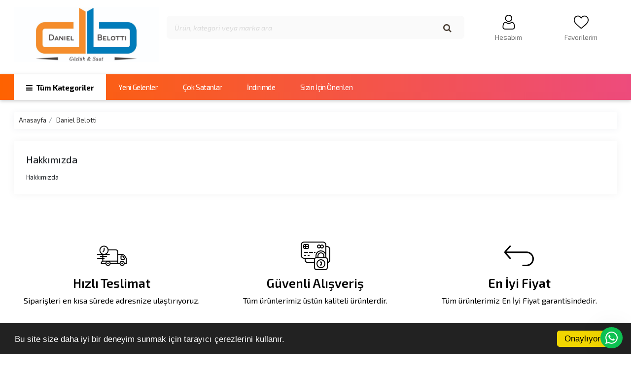

--- FILE ---
content_type: text/html; charset=utf-8
request_url: https://www.danielbelotti.com/ic/hakkimizda
body_size: 7082
content:
<!DOCTYPE html>
<html lang="tr-TR">
<head>

    <meta charset="utf-8">
    <meta content="IE=edge" http-equiv="x-ua-compatible">
    <meta content="initial-scale=1.0, maximum-scale=1.0, minimum-scale=1.0, user-scalable=no" name="viewport">
    <meta content="yes" name="apple-mobile-web-app-capable">
    <meta content="yes" name="apple-touch-fullscreen">
  <meta http-equiv="Content-Type" content="text/html; charset=utf-8" />
<meta name="keywords" content="Daniel Belotti" />
<meta name="description" content="Daniel Belotti" />
<meta http-equiv="x-dns-prefetch-control" content="on">
	<link rel="dns-prefetch" href="//ajax.googleapis.com" /><meta name="robots" content="index, follow"/>
<meta name="Language" content="Turkish" />
<meta http-equiv="Content-Language" content="tr" />
<base href="https://www.danielbelotti.com/" />
<title>Daniel Belotti</title>
<link rel="shortcut icon" type="image/png" href="images/shop.png"/>
<link rel="stylesheet" href="css/all-css.php" />
<link rel="stylesheet" href="templates/gaia/style.css" />
<link rel="manifest" href="manifest.json"><script type="text/javascript" src="//ajax.googleapis.com/ajax/libs/jquery/2.1.3/jquery.min.js"></script>
<script type="text/javascript" src="js/all-js.php" type="text/javascript"></script>
<script src="templates/gaia/temp.js" type="text/javascript"></script>
<!-- Google Tag Manager Daniel Belotti by AdresGezgini -->
<noscript><iframe src="//www.googletagmanager.com/ns.html?id=GTM-T3MDXQ5J"
height="0" width="0" style="display:none;visibility:hidden"></iframe></noscript>
<script>(function(w,d,s,l,i){w[l]=w[l]||[];w[l].push({'gtm.start':
new Date().getTime(),event:'gtm.js'});var f=d.getElementsByTagName(s)[0],
j=d.createElement(s),dl=l!='dataLayer'?'&l='+l:'';j.async=true;j.src=
'//www.googletagmanager.com/gtm.js?id='+i+dl;f.parentNode.insertBefore(j,f);
})(window,document,'script','dataLayer','GTM-T3MDXQ5J');</script>
<!-- End Google Tag Manager Daniel Belotti by AdresGezgini -->    <link href="https://fonts.googleapis.com/css2?family=Exo+2:ital,wght@0,100;0,200;0,300;0,400;0,500;0,600;0,700;0,800;0,900;1,100;1,200;1,300;1,400;1,500;1,600;1,700;1,800;1,900&display=swap"
          rel="stylesheet">
    <link rel="stylesheet" href="templates/gaia/plugins/bootstrap4/css/bootstrap.min.css">
    <link rel="stylesheet" href="templates/gaia/plugins/owl-carousel/assets/owl.carousel.css">
    <link rel="stylesheet" href="templates/gaia/plugins/slick/slick/slick.css">
    <link rel="stylesheet" href="templates/gaia/plugins/lightGallery-master/dist/css/lightgallery.min.css">
    <link rel="stylesheet" href="templates/gaia/plugins/jquery-ui/jquery-ui.min.css">
    <link rel="stylesheet" href="templates/gaia/plugins/mumicreativeApp/css/mumiCreativeApp.css">
    <link rel="stylesheet" href="templates/gaia/css/style.css?v=1810443787">
    <link rel="stylesheet" href="templates/gaia/css/responsive.css">
  </head>
<body class="page-showPage ">

<!-- Google Tag Manager Daniel Belotti by AdresGezgini -->
<noscript><iframe src="//www.googletagmanager.com/ns.html?id=GTM-T3MDXQ5J"
height="0" width="0" style="display:none;visibility:hidden"></iframe></noscript>
<script>(function(w,d,s,l,i){w[l]=w[l]||[];w[l].push({'gtm.start':
new Date().getTime(),event:'gtm.js'});var f=d.getElementsByTagName(s)[0],
j=d.createElement(s),dl=l!='dataLayer'?'&l='+l:'';j.async=true;j.src=
'//www.googletagmanager.com/gtm.js?id='+i+dl;f.parentNode.insertBefore(j,f);
})(window,document,'script','dataLayer','GTM-T3MDXQ5J');</script>
<!-- End Google Tag Manager Daniel Belotti by AdresGezgini -->


<div>
    <header class="header-Container">
        <section class="section-headerTop">
            <div class="container">
                <div class="row">
                    <div class="col-5 col-sm-2 col-md-2 col-lg-2 col-xl-3">
                        <a href="/" class="header-logo">
                            <img src="/images/ssss-templateLogo-1.jpg" alt=" Daniel Belotti">
                        </a>
                    </div>
                    <div class="col-1 col-sm-6 col-md-7 col-lg-7 col-xl-6">
                        <form action="page.php" method="get" class="header-search-panel">
                            <div>
                                <input type="hidden" name="act" value="arama">
                                <input type="text" name="str" placeholder="Ürün, kategori veya marka ara"
                                       value=""
                                       maxlength="150" autocomplete="off" autocorrect="off" autocapitalize="off">
                                <button type="submit"><i class="fa fa-search"></i></button>
                            </div>
                        </form>


                    </div>
                    <div class="col-6 col-sm-4 col-md-3 col-lg-3 col-xl-3">
                        <nav>
                            <a href="ac/login">
                                <svg width="30px" height="30px"><use xlink:href="templates/gaia/images/sprite.svg#user"></use></svg>
                                <strong>
                                    Hesabım
                                </strong>
                            </a>
                            <a href="ac/alarmList">
                                <svg width="30px" height="30px"><use xlink:href="templates/gaia/images/sprite.svg#heart"></use></svg>
                                <strong>
                                    Favorilerim
                                </strong>
                            </a>
                           
                        </nav>
                    </div>
                </div>
            </div>
        </section>
        <section class="section-headerBottom">
            <div class="container">
                <nav>
                    <ul>
                        <li>
                                                        <a href="javascript:void(0);">
                                  <i class="fa fa-bars"></i>
                                  Tüm Kategoriler
                              </a>
                                                            <section class="section-sidebar-menu-box">
                                  <ul id='' class='' ><li class="menu-item-52 menu-level-0 " >
                    <a href="gunes-gozlugu" class=" "  > Güneş Gözlüğü</a> </li><li class="menu-item-54 menu-level-0 " >
                    <a href="kol-saati" class=" "  > Kol Saati</a> </li><li class="menu-item-55 menu-level-0 " >
                    <a href="gozluk-kilifi" class=" "  > Gözlük Kılıfı</a> </li><li class="menu-item-56 menu-level-0 " >
                    <a href="gozluk-kutusu" class=" "  > Gözlük Kutusu</a> </li><li class="menu-item-57 menu-level-0 " >
                    <a href="saat-kutusu" class=" "  > Saat Kutusu</a> </li><li class="menu-item-58 menu-level-0 " >
                    <a href="semsiye" class=" "  > Şemsiye</a> </li><li class="menu-item-59 menu-level-0 " >
                    <a href="shakira-kemeri" class=" "  > Yağmurluk</a> </li><li class="menu-item-60 menu-level-0 " >
                    <a href="kombin-set" class=" "  > Kombin Set</a> </li><li class="menu-item-61 menu-level-0 " >
                    <a href="cocuk-gunes-gozlugu" class=" "  > Çocuk Güneş Gözlüğü</a> </li><li class="menu-item-62 menu-level-0 " >
                    <a href="cocuk-saati" class=" "  > Çocuk Saati</a> </li><li class="menu-item-63 menu-level-0 " >
                    <a href="polarize-gunes-gozlugu" class=" "  > Polarize Güneş Gözlüğü</a> </li><li class="menu-item-2020 menu-level-0 menu-item-more" >
                    <a href="javascript:void(0);return false" class=" "  > Daha Fazla Göster <i class='fa fa-angle-down'></i></a> </li>  </ul>                                 </section>
                                                                              </li>
                        <li>
                            <a href="ac/yeni">
                                Yeni Gelenler
                            </a>
                        </li>
                        <li>
                            <a href="ac/cokSatanlar">
                                Çok Satanlar
                            </a>
                        </li>
                        <li>
                            <a href="ac/indirimde">
                                İndirimde
                            </a>
                        </li>
                        <li>
                            <a href="ac/onerilenler">
                                Sizin İçin Önerilen
                            </a>
                        </li>
                    </ul>
                </nav>
            </div>
        </section>
    </header>
    <main class="main-Container">
                <section class="section-showPage-box">
                                        <div class="container">
                    <div class="row">
                        <div class="col-sm-12">
                            <nav class="breadcrumb-box">
                                <ol class="breadcrumb">
                                    <li class="breadcrumb-item flex-shrink-0 flex-xl-shrink-1"><a href="/">Anasayfa</a>
                                    </li>
                                    <li class="breadcrumb-item flex-shrink-0 flex-xl-shrink-1">
                                        <a href="ac/showPage">Daniel Belotti</a>
                                    </li>
                                </ol>
                            </nav>
                        </div>
                        <div class="col-sm-12">
                          <div class="PageBody"><div class="box-page page-showPage ">
    <h4 CLASS="box-page-title">Hakkımızda</h4>
    <div class="box-page-content">
        <div class="PageBody">Hakkımızda</div>
    </div>
</div></div>                        </div>
                    </div>
                </div>
                                                          </section>
          </main>
    <footer class="footer-Container">
        <section class="section-footerMeta">
            <div class="container">
                <div class="row">
                    <div class="col-sm-4">
                        <div class="footerMeta-item">
                            <svg width="60px" height="60px"><use xlink:href="templates/gaia/images/sprite.svg#fast-delivery"></use></svg>
                            <h4>Hızlı Teslimat</h4>
                            <p>Siparişleri en kısa sürede adresnize ulaştırıyoruz.</p>
                        </div>
                    </div>
                    <div class="col-sm-4">
                        <div class="footerMeta-item">
                            <svg width="60px" height="60px"><use xlink:href="templates/gaia/images/sprite.svg#payment"></use></svg>
                            <h4>Güvenli Alışveriş</h4>
                            <p>Tüm ürünlerimiz üstün kaliteli ürünlerdir.</p>
                        </div>
                    </div>
                    <div class="col-sm-4">
                        <div class="footerMeta-item">
                            <svg width="60px" height="60px"><use xlink:href="templates/gaia/images/sprite.svg#return"></use></svg>
                            <h4>En İyi Fiyat</h4>
                            <p>Tüm ürünlerimiz En İyi Fiyat garantisindedir.</p>
                        </div>
                    </div>
                </div>
            </div>
        </section>
       
        <section class="section-footerContent">
            <div class="container">
                <div class="row">
                    <div class="col-sm-12">
                        <h3>Daniel Belotti</h3>
                        <p>Güneş gözlüğü modasında öncü bir marka olan Daniel Belotti, şıklığı ve kaliteyi bir araya getirerek göz alıcı tasarımlar sunmaktadır. Daniel Belotti, hem modern hem de klasik tarzları harmanlayarak, her zevke hitap eden geniş bir ürün yelpazesi ile müşterilerinin beğenisini kazanmaktadır.

Zengin Çeşitlilik

Daniel Belotti, her sezon trendleri yakından takip ederek en yeni ve en moda güneş gözlüğü modellerini koleksiyonuna ekler. Her biri özenle tasarlanmış modeller, farklı renk ve çerçeve seçenekleriyle beğeninize sunuluyor. İster spor, ister klasik, isterse de avangart bir stil arayışında olun, Daniel Belotti'de kendinize uygun bir model mutlaka bulacaksınız.

Üstün Kalite ve Dayanıklılık

Daniel Belotti güneş gözlükleri, yüksek kaliteli malzemelerden üretilmiştir ve uzun süreli kullanım için dayanıklıdır. UV koruması sağlayan özel camlar, gözlerinizi güneşin zararlı ışınlarından korurken, aynı zamanda net bir görüş sağlar. Her bir gözlük, detaylara verilen önem ve titizlikle üretilir, böylece kullanıcılarına en iyi deneyimi sunar.

Toptan Satış Avantajları

Daniel Belotti, toptan satış hizmetleri ile işletmelere büyük avantajlar sunar. Geniş ürün yelpazesi ve rekabetçi fiyatları ile perakendeciler, kendi müşteri kitlesine en iyi ürünleri sunma fırsatı yakalar. Ayrıca, hızlı ve güvenilir teslimat hizmetleri sayesinde siparişleriniz en kısa sürede elinize ulaşır.</p>

                        <h3>Daniel Belotti: Sonsuz Çeşitlilik ve Üstün Kalite</h3>
                        <p>Daniel Belotti, güneş gözlüğü dünyasında çeşitliliğin ve kalitenin adı! Her zevke uygun, modern ve klasik tasarımlarıyla göz dolduran geniş ürün yelpazesiyle Daniel Belotti, stilinizi mükemmel tamamlar. Yüksek kaliteli malzemelerle üretilen ve UV koruması sağlayan gözlüklerimiz, gözlerinizi korurken şıklığınızı da garantiler. Toptan satış avantajları ve müşteri memnuniyeti odaklı hizmet anlayışı ile Daniel Belotti, perakendeciler için de vazgeçilmez bir tercih. Daniel Belotti ile güneşin tadını stil sahibi çıkarın!

</p>
                    </div>
                </div>
            </div>
        </section>
        <section class="section-footerMenu">
            <div class="container">
                <div class="row">
                    <div class="col-12 col-sm-12 col-md-4 col-lg-4 col-xl-4">
                        <h5>Daniel Belotti</h5>
                        <p>
                          Tahtakale Caddesi Vakıf Han No:205 Eminönü/İstanbul </br>
                            Telefon : 05442820708 </br>
                        </p>
                       <br>
						<small>Bu web sitesi <a href="http://eticaretai.com/"> eticaretAI</a> tarafından hazırlanmıştır.</small>
                    </div>
                    <div class="col-12 col-sm-12 col-md-8 col-lg-8 col-xl-8">
                        <div class="row">
                            <div class="col-sm-4">
                                <h6>Kurumsal</h6>
                                <ul>
                                  <li><a href="ic/hakkimizda">Hakkımızda</a></li><li><a href="arama_sp.html">Detaylı Arama</a></li><li><a href="sss_sp.html">S.S.S.</a></li><li><a href="iletisim_sp.html">İletişim</a></li>                                </ul>
                            </div>
                            <div class="col-sm-4">
                                <h6>Destek</h6>
                                <ul>
                                  <li><a href="sss_sp.html">S.S.S.</a></li><li><a href="iletisim_sp.html">İletişim</a></li><li><a href="ic/uye-girisi">Üye Girişi</a></li>                                </ul>
                            </div>
                            <div class="col-sm-4">
                                <h6>Hızlı Erişim</h6>
                                <ul>
                                                                  </ul>
                            </div>
                        </div>
                    </div>
                </div>
            </div>
        </section>
                <section class="section-footer-menu-bar">
              <div class="container">
                  <a href="/" class="">
                      <i class="fa fa-home fa-5x"></i>
                      <span>Anasayfa</span>
                  </a>
                
                  <a href="https://api.whatsapp.com/send?phone=905442820708&text=Merhaba" class="">
                     <i class="fa fa-whatsapp fa-5x"></i>
                      <span>Whatsapp</span>
                     
                  </a>
                  <a href="tel:+905422820708" class="">
                      <i class="fa fa-phone fa-5x"></i>
                      <span>Bizi Arayın</span>
                  </a>
              </div>
          </section>
      <a href="https://baskavadi.com" rel="dofollow" style="display:none;">Kartal Escort</a>
    </footer>
</div>
<div id="wws-layout-1" class="wws-popup-container wws-popup-container--position">

			<div class="wws-gradient wws-gradient--position" style="display: none;"></div>
	
	<!-- Popup -->
	<div class="wws-popup" data-wws-popup-status="1" style="display: none;">

		<!-- Popup header -->
		<div class="wws-popup__header">

			<!-- Popup close button -->
			<div class="wws-popup__close-btn wws-shadow wws--bg-color wws--text-color">
				<svg xmlns="http://www.w3.org/2000/svg" viewBox="0 0 352 512"><path fill="currentColor" d="M242.72 256l100.07-100.07c12.28-12.28 12.28-32.19 0-44.48l-22.24-22.24c-12.28-12.28-32.19-12.28-44.48 0L176 189.28 75.93 89.21c-12.28-12.28-32.19-12.28-44.48 0L9.21 111.45c-12.28 12.28-12.28 32.19 0 44.48L109.28 256 9.21 356.07c-12.28 12.28-12.28 32.19 0 44.48l22.24 22.24c12.28 12.28 32.2 12.28 44.48 0L176 322.72l100.07 100.07c12.28 12.28 32.2 12.28 44.48 0l22.24-22.24c12.28-12.28 12.28-32.19 0-44.48L242.72 256z"></path></svg>			</div>
			<div class="wws-clearfix"></div>
			<!-- .Popup close button -->

		</div>
		<!-- .Popup header -->

		<!-- Popup body -->
		<div class="wws-popup__body">

			<!-- Popup support -->
			<div class="wws-popup__support-wrapper">
				<div class="wws-popup__support-img-wrapper wws-shadow">
											<img class="wws-popup__support-img" src="https://demo.wecreativez.com/codecanyon/wws/wp-content/plugins/wordpress-whatsapp-support/assets/img/user.svg" alt="WeCreativez WhatsApp Support" width="50" height="50">
				</div>
				<div class="wws-popup__support wws-shadow">
					<div class="wws-popup__support-about wws--text-color wws--bg-color">
						WhatsApp  destek ekibimiz sorularınızı cevaplıyor.
							</div>
					<div class="wws-popup__support-welcome">
						<img draggable="false" role="img" class="emoji" alt="👋" src="https://s.w.org/images/core/emoji/15.0.3/svg/1f44b.svg"> 
					 	Merhaba, nasıl yardımcı olabilirim?
				    </div>
					</div>
			</div>
			<!-- Popup support -->

			<!-- Popup input -->
			<div class="wws-popup__input-wrapper wws-shadow">
				<input type="text" class="wws-popup__input" placeholder="Talebinizi yazınız..." autocomplete="off">
				<svg class="wws-popup__send-btn" version="1.1" id="Layer_1" xmlns="http://www.w3.org/2000/svg" xmlns:xlink="http://www.w3.org/1999/xlink" x="0px" y="0px" viewBox="0 0 40 40" style="enable-background:new 0 0 40 40;" xml:space="preserve">
					<style type="text/css">
					.wws-lau00001{fill:#0dc15280;}
					.wws-lau00002{fill:#0dc152;}
					</style>
					<path id="path0_fill" class="wws-lau00001" d="M38.9,19.8H7.5L2,39L38.9,19.8z"></path>
					<path id="path0_fill_1_" class="wws-lau00002" d="M38.9,19.8H7.5L2,0.7L38.9,19.8z"></path>
				</svg>
			</div>
			<div class="wws-clearfix"></div>
			<!-- .Popup input -->

		</div>
		<!-- .Popup body -->

	</div>
	<!-- .Popup -->


	<!-- .Popup footer -->
	<div class="wws-popup__footer">

		<!-- Popup open button -->
		<div class="wws-popup__open-btn wws-shadow wws--text-color wws--bg-color">
			<svg xmlns="http://www.w3.org/2000/svg" viewBox="0 0 448 512"><path fill="currentColor" d="M380.9 97.1C339 55.1 283.2 32 223.9 32c-122.4 0-222 99.6-222 222 0 39.1 10.2 77.3 29.6 111L0 480l117.7-30.9c32.4 17.7 68.9 27 106.1 27h.1c122.3 0 224.1-99.6 224.1-222 0-59.3-25.2-115-67.1-157zm-157 341.6c-33.2 0-65.7-8.9-94-25.7l-6.7-4-69.8 18.3L72 359.2l-4.4-7c-18.5-29.4-28.2-63.3-28.2-98.2 0-101.7 82.8-184.5 184.6-184.5 49.3 0 95.6 19.2 130.4 54.1 34.8 34.9 56.2 81.2 56.1 130.5 0 101.8-84.9 184.6-186.6 184.6zm101.2-138.2c-5.5-2.8-32.8-16.2-37.9-18-5.1-1.9-8.8-2.8-12.5 2.8-3.7 5.6-14.3 18-17.6 21.8-3.2 3.7-6.5 4.2-12 1.4-32.6-16.3-54-29.1-75.5-66-5.7-9.8 5.7-9.1 16.3-30.3 1.8-3.7.9-6.9-.5-9.7-1.4-2.8-12.5-30.1-17.1-41.2-4.5-10.8-9.1-9.3-12.5-9.5-3.2-.2-6.9-.2-10.6-.2-3.7 0-9.7 1.4-14.8 6.9-5.1 5.6-19.4 19-19.4 46.3 0 27.3 19.9 53.7 22.6 57.4 2.8 3.7 39.1 59.7 94.8 83.8 35.2 15.2 49 16.5 66.6 13.9 10.7-1.6 32.8-13.4 37.4-26.4 4.6-13 4.6-24.1 3.2-26.4-1.3-2.5-5-3.9-10.5-6.6z"></path></svg>
			
		</div>
		<div class="wws-clearfix"></div>
		<!-- .Popup open button -->

	</div>
	<!-- Popup footer -->

</div>






<style>
img.wp-smiley, img.emoji {
    display: inline !important;
    border: none !important;
    box-shadow: none !important;
    height: 1em !important;
    width: 1em !important;
    margin: 0 0.07em !important;
    vertical-align: -0.1em !important;
    background: none !important;
    padding: 0 !important;
}
 .wws-popup-container * {
  box-sizing: border-box; }

.wws-popup-container {
  width: auto;
  position: fixed;
  z-index: 9999999; }

.wws-popup {
  display: none;
  width: 318px; }

/** Close btn **/
.wws-popup__close-btn {
    width: 34px;
    height: 34px;
    border-radius: 50%;
    float: right;
    text-align: center;
    vertical-align: middle;
    line-height: 36px;
    cursor: pointer;
    display: flex;
    align-items: center;
    justify-content: center;
   }

.wws-popup__close-btn svg {
  width: 16px;
  height: 16px; }

/** Support **/
.wws-popup__support-wrapper {
margin-top: 8px;
    display: inline-block;
     }

.wws-popup__support-img-wrapper {
  width: 50px;
  height: 50px;
  border-radius: 50%;
  overflow: hidden;
  display: inline-block;
  vertical-align: bottom;
  margin-right: 3px;
  box-shadow: 0 0 40px rgba(0, 0, 0, 0.2);
   }

.wws-popup__support-img {
  max-width: 100%;
  height: auto;
  display: block; }

.wws-popup__support {
  display: inline-block;
  vertical-align: bottom;
  border-radius: 8px;
  overflow: hidden;
  width: 260px; }

.wws-popup__support-about {
  text-align: center;
  padding: 20px 10px;
  line-height: 22px;
  -webkit-user-select: none;
  user-select: none; }

.wws-popup__support-welcome {
  background-color: #fff;
  padding: 20px 15px;
  color: #888FBB;
  line-height: 16px;
  -webkit-user-select: none;
  user-select: none;
  text-align: left; }

/** Input **/
.wws-popup__input-wrapper {
  width: 260px;
  margin-top: 14px;
  float: right;
  background-color: #fff;
  padding: 8px 12px;
  border-radius: 8px;
  position: relative; }

.wws-popup__input {
  border: none !important;
  background-color: transparent !important;
  outline: none !important;
  padding: 6px 0 !important;
  margin: 0 !important;
  box-shadow: none !important;
  color: #000 !important;
  vertical-align: middle !important;
  display: inline-block !important;
  width: 194px !important;
  height: auto !important; }

.wws-popup__input::-webkit-input-placeholder {
  color: #888FBB !important; }

.wws-popup__send-btn {
  cursor: pointer;
  padding: 6px;
  width: 34px;
  display: inline-block;
  vertical-align: middle;
  -webkit-user-select: none;
  user-select: none; }

.wws-popup__send-btn:active {
  background-color: #eceff1;
  border-radius: 3px; }

.wws--bg-color {
			background-color: #0dc152;
		}.wws--text-color {
				color: #ffffff;
		}.wws-popup__open-btn {
    padding: 4px 10px;
    border-radius: 100%;
    display: flex;
    margin-top: 15px;
    cursor: pointer;
    align-items: center;
    justify-content: center;
    margin-right: 5px;
    margin-top: 18px;
			}.wws-popup-container--position {
					right: 12px;
					bottom: 12px;
				}
				.wws-popup__open-btn { float: right; }
				.wws-gradient--position {
				  bottom: 0;
				  right: 0;
				  background: radial-gradient(ellipse at bottom right, rgba(29, 39, 54, 0.2) 0, rgba(29, 39, 54, 0) 72%);
				}
				.wws-popup__open-btn > svg {
    width: 25px;
    height: 35px;
}

.wws-shadow {
    box-shadow: 0 0 50px rgba(0, 0, 0, 0.1);
}
.wws-popup__support-img-wrapper {
    width: 50px;
    height: 50px;
    border-radius: 50%;
    overflow: hidden;
    display: inline-block;
    vertical-align: bottom;
    margin-right: 3px;
    box-shadow: 0 0 40px rgba(0, 0, 0, 0.2);
}

.wws-popup-container * {
    box-sizing: border-box;
}

	</style>
	<script >
	jQuery( '.wws-popup__open-btn, .wws-popup__close-btn' ).on('click', function(event) {
			event.preventDefault();
			$(".wws-gradient,.wws-popup").toggle();
		});
	
	
	jQuery(".wws-popup__send-btn").click(function(){
	    
	    var whatsappNumber = 905442820708;
	    
	   var message =  $(".wws-popup__input").val();
	    
	    
	    window.open(  "https://web.whatsapp.com/send?phone=" + whatsappNumber + "&text=@formanitasarla " + message );
	    
	});
	

</script>
	
	
	<script defer src="https://static.cloudflareinsights.com/beacon.min.js/vcd15cbe7772f49c399c6a5babf22c1241717689176015" integrity="sha512-ZpsOmlRQV6y907TI0dKBHq9Md29nnaEIPlkf84rnaERnq6zvWvPUqr2ft8M1aS28oN72PdrCzSjY4U6VaAw1EQ==" data-cf-beacon='{"version":"2024.11.0","token":"edf0281725bf426d81fd7cad335c4400","r":1,"server_timing":{"name":{"cfCacheStatus":true,"cfEdge":true,"cfExtPri":true,"cfL4":true,"cfOrigin":true,"cfSpeedBrain":true},"location_startswith":null}}' crossorigin="anonymous"></script>
</body>
<script src="templates/gaia/plugins/bootstrap4/js/bootstrap.min.js"></script>
<script src="templates/gaia/plugins/bootstrap4/js/bootstrap-input-spinner.js"></script>
<script src="templates/gaia/plugins/countdown/js/countdown.js"></script>
<script src="templates/gaia/plugins/owl-carousel/owl.carousel.min.js"></script>
<script src="templates/gaia/plugins/slick/slick/slick.min.js"></script>
<script src="templates/gaia/plugins/lightGallery-master/dist/js/lightgallery-all.min.js"></script>
<script src="templates/gaia/plugins/mumicreativeApp/js/mumiCreativeApp.js"></script>
<script src="templates/gaia/js/theme.js"></script>
<iframe src='update.php' style='display:none;' width='1' height='1'></iframe><script type="text/javascript">
						window.cookieconsent_options = {"message":"Bu site size daha iyi bir deneyim sunmak için tarayıcı çerezlerini kullanır.","dismiss":"Onaylıyorum","learnMore":"More info","link":null,"theme":"dark-bottom"};
					</script>					
					<script type="text/javascript" src="//cdnjs.cloudflare.com/ajax/libs/cookieconsent2/1.0.10/cookieconsent.min.js"></script>
					<!-- End Cookie Consent plugin --><div id="sepetGoster"><div class="box-page page-showPage ">
  <h4 CLASS="box-page-title"></h4>
  <div class="box-page-content">
    <div class="basket-wrap">	<div class="basket-title">
						Sepetinizde ürün bulunmamaktadır
					</div></div><div class="clear"></div>
  </div>
</div> </div><script language="javascript" type="text/javascript">tempStart();</script></html>

--- FILE ---
content_type: text/css
request_url: https://www.danielbelotti.com/templates/gaia/style.css
body_size: 697
content:
/*

Theme Name: Mumi Creative Shophp  Teması
Theme URI: http://shopphp.mumicreative.net/
Author:Mumi Creative
 Author URI: http://www.mumicreative.com/
 Description: Mumi Creative Lisanslı Ürünüdür! 

*/

table.sepet th {
    color: #fff;
    background-color: #7eaf50;
    line-height: 20px;
    font-weight: 500;
}

table.sepet th, table.sepet td {
    padding: .5em !important;
    font-size: 15px;
    height: auto;
}

table.sepet td.liste-adres_duzenle .textBox:after,
table.sepet td.liste-adres_sil .textBox:after,
table.sepet td.liste-siparis_detaylar .textBox:after,
table.sepet td.liste-iptal .textBox:after,
table.sepet td.liste-degistir .textBox:after,
table.sepet td.liste-siparis_tekrarla .textBox:after {
    color: #7eaf50;
}

.sf-neutral-button {
    background: #7eaf50;
    min-width: 125px;
    line-height: 35px;
    font-size: 13px;
    font-weight: normal;
    text-transform: uppercase;
    height: auto;
    padding: 0px;
    border: 0PX;
}

.sf-neutral-button:hover {
    background: #7eaf50;
    border-bottom: 3px solid #7eaf50;
}
form {
    display: block;
}

.sf-form-item-fullwidth .sf-text-label {

    color: #595959;
    font-size: 13px;
    font-family: 'Cairo', sans-serif;
    font-weight: bold;

}

.whatsapp_tabela {
    margin-bottom: 0;
    margin-top: 0;
}
.whatsapp_tabela .wrap {
    float: left;
    border: 1px solid #dfdfdf;
    background: #fdfdfd;
    padding: 10px;
    border-radius: 5px;
    padding-left: 7px;
    padding-right: 7px;
    min-width: 100%;
    display: flex;
    align-items: center;
}
.whatsapp_tabela .wrap .icon i.fa {
    font-size: 40px;
}
.whatsapp_tabela .wrap .icon {
    display: block;
    float: left;
    width: 40px;
    padding-left: 0px;
}
.whatsapp_tabela .wrap .right {
    color: #9fa2a7;
    display: block;
    float: left;
    line-height: 20px;
}
.whatsapp_tabela .wrap .right p.slogan {

    display: none;
}
.whatsapp_tabela .wrap .right p.number {
    font-size: 18px;
    margin: 0;
}
.whatsapp_tabela .wrap .right p.title {
    font-size: 11px;
    margin: 0;
}

.product_varyant > .whatsapp_tabela {
    width: 52%;
    padding-left: 10px;
}


.menu_list p.menu_head a {
    background-color: #f5f5f5;
    display: block;
    width: 100%;
    color: #000;
    line-height: 37px;
    border-radius: 6px;
    font-size: 15px;
    padding: 0px 10px;
}

.menu_list p.menu_head a:hover {
    background-color: #000;
    color: #fff;
}

.menu_list p.menu_head {
    flex: 0 0 50%;
    margin: 0px;
    border-radius: 0px;
    border: 0px;
}

.menu_list {
    display: flex;
    flex-wrap: wrap;
}


.menu_list p.menu_head a:before {
    content: "\f2c0";
    display: inline-block;
    font: normal normal normal 14px/1 FontAwesome;
    font-size: inherit;
    text-rendering: auto;
    -webkit-font-smoothing: antialiased;
    -moz-osx-font-smoothing: grayscale;
    margin-right: 5px;
    font-weight: bold;
}


.menu_list p.menu_head:nth-child(2) a:before {
    content: "\f124";

}

.menu_list p.menu_head:nth-child(3) a:before {
    content: "\f09d";

}

.menu_list p.menu_head:nth-child(4) a:before {
    content: "\f217";

}

.menu_list p.menu_head:nth-child(5) a:before {
    content: "\f0c0";
}

.menu_list p.menu_head:nth-child(6) a:before {
    content: "\f07a";
}

.menu_list p.menu_head:nth-child(7) a:before {
    content: "\f15e";
}


.menu_list p.menu_head:nth-child(8) a:before {
    content: "\f066";

}

.menu_list p.menu_head:nth-child(9) a:before {
    content: "\f249";
}

.menu_list p.menu_head:nth-child(10) a:before {
    content: "\f0f3";
}


.menu_list p.menu_head:nth-child(11) a:before {
    content: "\f08b";

}

.menu_list p.menu_head:nth-child(12) a:before {
    content: "\f00d";

}
.soru {

    display: flex;
    align-items: center;
}
.articlepage a {
    background: #292929;
    color: #fff;
    padding: 0 25px;
    display: inline-block;
    font-size: 14px;
    font-weight: 400;
    height: 42px;
    line-height: 42px;
    text-transform: capitalize;
    border-radius: 3px;
}
.articlepage a:hover{
    color:#fff;
    background: #c09578;
}
.articlepage {
    display: flex;
    align-items: center;
    justify-content: center;
    margin-bottom: 25px;
}

.powered-by{
    display:none!important;
}

.urunSecimTable {
    width: 100%;
    border: 0px;
    border-radius: 0;
    margin-top: 0px !important;
    margin-bottom: 0px !important;
    clear: both;
    padding: 0px;
}
.urunSecimTable .UrunSecenekleri {
    display: none;
}
.urunSecimTable td {
    padding: 0px;
}

--- FILE ---
content_type: text/css
request_url: https://www.danielbelotti.com/templates/gaia/css/style.css?v=1810443787
body_size: 5492
content:

[data-control=""], [data-control="0"] {
  display: none !important;
}

[data-stok] {
  display: none !important;
}

[data-stok="0"], [data-stok=""] {
  display: flex !important;
}

.col-xs-15,
.col-sm-15,
.col-md-15,
.col-lg-15 {
  position: relative;
  min-height: 1px;
  padding-right: 10px;
  padding-left: 10px;
}

.col-xs-15 {
  -ms-flex: 0 0 20%;
  flex: 0 0 20%;
  max-width: 20%;
  float: left;
}

@media (min-width: 768px) {
  .col-sm-15 {
    -ms-flex: 0 0 20%;
    flex: 0 0 20%;
    max-width: 20%;
    float: left;
  }
}

@media (min-width: 992px) {
  .col-md-15 {
    -ms-flex: 0 0 20%;
    flex: 0 0 20%;
    max-width: 20%;
    float: left;
  }
}

@media (min-width: 1200px) {
  .col-lg-15 {
    -ms-flex: 0 0 20%;
    flex: 0 0 20%;
    max-width: 20%;
    float: left;
  }
}

table.sepet th {
  color: #fff;
  background-color: #000000;
  line-height: 20px;
  font-weight: 500;
}

table.sepet th, table.sepet td {
  padding: .5em !important;
  font-size: 15px;
  height: auto;
}

table.sepet td.liste-adres_duzenle .textBox:after,
table.sepet td.liste-adres_sil .textBox:after,
table.sepet td.liste-siparis_detaylar .textBox:after,
table.sepet td.liste-iptal .textBox:after,
table.sepet td.liste-degistir .textBox:after,
table.sepet td.liste-siparis_tekrarla .textBox:after {
  color: #000000;
}

.sf-neutral-button {
  background: #000000;
  border-bottom: 2px solid #000000;
  width: auto;
  line-height: 30px;
  font-size: 14px;
  font-weight: 500;
  text-transform: uppercase;
  border-radius: 3px;
}

.sf-neutral-button:hover {
  background: #000000;
  border-bottom: 3px solid #000000;
}


.powered-by {
  display: none;
}

.banner-item {
  margin-bottom: 20px;
}

html {
  font-size: 13px;
  font-size: 13px;

}

body {
  margin: 0;
  padding: 0;
  font-family: 'Exo 2', sans-serif;
  font-size: 13px;
  position: relative;
  background-position: top;
  background-repeat: no-repeat;
  background-size: contain;


}

a:hover {
  color: #63b03e;
}

img, legend {
  border: 0
}

header, footer, section, aside, hgroup, time, figure, figcaption, article, mark, nav, ruby, summary, video, details, dialog, main, mark, wbr {
  display: block
}

* {
  outline: none !important
}

a {
  text-decoration: none
}

a:active, a:focus, a:hover {
  outline: 0;
  text-decoration: none

}

a:hover {
  color: #f87f09;
}

img {
  height: auto;
  max-width: 100%
}

ul, li {
  list-style: none;
  margin: 0;
  padding: 0
}

form {
  display: block;
}

button, html input[type=button], input[type=reset], input[type=submit] {
  cursor: pointer
}

h1, .h1 {
  font-size: 3rem;
  margin-bottom: 1.5rem
}

h2, .h2 {
  font-size: 2.6rem;
  margin-bottom: 1.5rem
}

h3, .h3 {
  font-size: 2.4rem;
  margin-bottom: 1.5rem
}

h4, .h4 {
  font-size: 2rem;
  margin-bottom: 1.5rem
}

h5, .h5 {
  font-size: 1.6rem;
  margin-bottom: 1.5rem
}

h6, .h6 {
  font-size: 1.2rem;
  margin-bottom: 15px
}

html {
  font-size: 10px;
}


.header-Container {
  background-color: #fff;
}

.section-headerTop {
  margin-bottom: 25px;
}

.section-headerTop .header-logo {
  margin-top: 15px;
  display: block;
}

.section-headerTop .header-search-panel {
  margin-top: 32px;
}

.section-headerTop .header-search-panel p {
  font-size: 13px;
  font-weight: 300;
  font-stretch: normal;
  font-style: normal;
  line-height: normal;
  letter-spacing: normal;
  text-align: left;
  color: #878787;
  margin-top: 8px;
}

.section-headerTop .header-search-panel div {
  line-height: 46px;
  display: flex;
  height: 47px;
  border: solid 1px #fafafa;
  background-color: #fafafa;
  border-radius: 7px;
  align-items: center;
  overflow: hidden;
}

.section-headerTop .header-search-panel div button {
  height: 46px;
  background-color: #fafafa;
  border: 0;
  flex: 0 0 45px;
  font-size: 17px;
  font-weight: 500;
  font-stretch: normal;
  font-style: normal;
  line-height: normal;
  letter-spacing: 0.85px;
  text-align: inherit;
  color: #ffffff;
}

.section-headerTop .header-search-panel div i {
  flex: 0 0 18px;
  margin-left: 18px;
  margin-right: 18px;
  font-size: 18px;
  color: #4A3F35;
}

.section-headerTop .header-search-panel div input {
  flex: 1 1 100%;
  border: 0px;
  font-size: 15px;
  font-weight: 500;
  font-stretch: normal;
  font-style: normal;
  line-height: normal;
  letter-spacing: normal;
  text-align: left;
  color: #4A3F35;
  padding-left: 15px;
  background-color: transparent;
}

.section-headerTop nav {
  display: flex;
  align-items: center;
  margin-top: 30px;

}

.section-headerTop nav a {
  text-align: center;
  font-size: 14px;
  font-weight: normal;
  font-stretch: normal;
  font-style: normal;
  letter-spacing: -0.14px;
  position: relative;
  color: #787878;
  flex: 1;
}

.section-headerTop nav a small {
  position: absolute;
  top: -10px;
  right: 17px;
  width: 24px;
  height: 24px;
  background-color: #fe6200;
  border-radius: 100%;
  font-size: 14px;
  font-weight: bold;
  font-stretch: normal;
  font-style: normal;
  line-height: 1.61;
  letter-spacing: -0.17px;
  /* text-align: left; */
  color: #ffffff;
}

.section-headerTop nav a img {
  width: 30px;
}

.section-headerTop nav a strong {
  display: block;
  font-weight: normal;
  margin-top: 5px;
}


.section-headerNav {
  height: 52px;
  background-color: #000;
}

.section-headerNav ul {
  display: flex;
}

.section-headerNav ul li a i {
  margin-left: 6px;
}

.section-headerNav ul li a {
  color: #fff;
  font-size: 15px;
  font-weight: normal;
  font-stretch: normal;
  font-style: normal;
  line-height: 3.2;
  letter-spacing: 0.6px;
  text-align: center;
  color: #ffffff;
  padding: 17px;
}

.section-headerNav ul li a:hover {
  color: #ff1f83;
}


.section-headerBottom {

  box-shadow: 0px 2px 7px 0 rgb(0 0 0 / 22%);
  background: linear-gradient(90.06deg, #FE6201 0.05%, #ED4B7C 99.94%);
}

.section-headerBottom nav > ul {
  display: flex;
  align-items: center;
  line-height: 50px;
}

.section-headerBottom nav > ul > li {
  flex: initial;
  font-size: 15px;
  font-weight: normal;
  font-stretch: normal;
  font-style: normal;
  letter-spacing: -0.38px;
  text-align: center;
  color: #ffffff;
  padding: 0px 25px;
}

.section-headerBottom nav > ul > li > a:hover {
  color: #000
}

.section-headerBottom nav > ul > li:nth-child(1) {
  background-color: #ffffff;
  font-size: 21px;
  font-weight: bold;
  font-stretch: normal;
  font-style: normal;
  letter-spacing: -0.21px;
  text-align: center;
  color: #000000;
  position: relative;
  z-index: 9991;
}

.section-headerBottom nav > ul > li:nth-child(1) > a {

  font-weight: bold;
  font-stretch: normal;
  font-style: normal;
  letter-spacing: -0.21px;
  text-align: center;
  color: #000000;
  position: relative;
  z-index: 9991;
}

.section-headerBottom nav > ul > li:nth-child(1) > a .fa {

  margin-right: 4px;
}

.section-headerBottom nav > ul > li > a {

  font-size: 15px;
  font-weight: normal;
  font-stretch: normal;
  font-style: normal;
  letter-spacing: -0.38px;
  text-align: center;
  color: #ffffff;
}

body.page- .section-sidebar-menu-box, body.page-kategoriGoster .section-sidebar-menu-box {
  display: block;
  position: relative;
  margin-top: -25px;
  margin-bottom: 15px;
}


.section-sidebar-menu-box {
  box-shadow: 0px 0px 10px 5px rgba(0, 0, 0, 0.13);
  background-color: #fff;
  position: absolute;
  z-index: 999;
  width: 100%;
  display: none;
  left: 0;
  width: 294px;
}

.section-sidebar-menu-box.active {
  display: block;
}

.section-sidebar-menu-box > ul {
  line-height: 22px;
}

.section-sidebar-menu-box > ul > li {
  display: none;
}

.section-sidebar-menu-box > ul > li.menu-item-more > a {
  color: #fff;
}

.section-sidebar-menu-box > ul > li.menu-item-more {
  background: linear-gradient(90.06deg, #FE6201 0.05%, #ED4B7C 99.94%);
}

.section-sidebar-menu-box > ul > li:nth-child(1), .section-sidebar-menu-box > ul > li:nth-child(2), .section-sidebar-menu-box > ul > li:nth-child(3), .section-sidebar-menu-box > ul > li:nth-child(4), .section-sidebar-menu-box > ul > li:nth-child(5), .section-sidebar-menu-box > ul > li:nth-child(6), .section-sidebar-menu-box > ul > li:nth-child(7), .section-sidebar-menu-box > ul > li:nth-child(8), .section-sidebar-menu-box > ul > li:nth-child(9), .section-sidebar-menu-box > ul > li:nth-child(10), .section-sidebar-menu-box > ul > li:last-child {
  display: block;
}

.section-sidebar-menu-box > ul.active > li {
  display: block;
}

.section-sidebar-menu-box > ul > li > a .fa {
  float: right;
  font-size: 21px;
}

.section-sidebar-menu-box > ul > li > a {
  font-size: 15px;
  font-weight: 500;
  font-stretch: normal;
  font-style: normal;
  letter-spacing: 0.38px;
  text-align: left;
  color: #000000;
  padding: 9.9px 21px;
  display: block;
}

.section-sidebar-menu-box > ul > li > a:hover, .section-sidebar-menu-box > ul > li:hover > a {
  background: linear-gradient(90.06deg, #FE6201 0.05%, #ED4B7C 99.94%);
  color: #fff;
}

.section-sidebar-menu-box > ul > li:hover > div {

  display: flex;
}

.section-sidebar-menu-box > ul > li > div {
  position: absolute;
  z-index: 1;
  background-color: #fff;
  left: 290px;
  right: 0;
  width: 932px;
  top: 0px;
  min-height: 345px;
  z-index: 99;
  display: none;
  box-shadow: 20px 5px 15px -10px rgba(0, 0, 0, 0.13);
  padding: 10px;
  text-align: left;
}

.section-sidebar-menu-box > ul > li > div .drop-menu-banner {
  flex: 0 0 446px;
}

.section-sidebar-menu-box > ul > li > div .drop-menu-banner a {
  display: block;
  float: left;
  margin-bottom: 8px;
  margin-right: 8px;
}

.section-sidebar-menu-box > ul > li > div .drop-menu-list {
  flex: 1 1 100%;
}

.section-sidebar-menu-box > ul > li > div > ul > li {
  flex: 0 0 20%;
}

.section-sidebar-menu-box > ul > li > div > ul {
  display: flex;
  flex-wrap: wrap;
  padding: 10px 5px;
}

.section-sidebar-menu-box > ul > li > div ul li a {
  padding: 0;
  margin: 0;
}

.section-sidebar-menu-box > ul > li > div ul li ul li a {
  font-size: 12px;
  display: block;
  margin-bottom: 5px;
}

.section-sidebar-menu-box > ul > li > div ul li a {
  font-size: 13px;
}

.section-sidebar-menu-box > ul > li > div ul li a h4 {
  font-size: 17px;
  margin-top: 10px;
  margin-bottom: 0px;
  padding-bottom: 5px;
  font-weight: bold;
}


.section-sidebar-menu-box > ul > li > div ul li a:hover {
  color: #cd005c;
}

.col-product-item {
  background-color: #ffffff;
  margin-bottom: 25px;
  box-shadow: 0px 0px 4px rgba(0, 0, 0, 0.08);
  border-radius: 6px;
  padding-bottom: 10px;
  border: 1px solid #f7f7f7;
}

.col-product-item:hover {
  box-shadow: 0px 0px 4px rgb(1, 12, 12, 0.08);
}

.col-product-item:hover .col-product-item-footer a {
  background-color: #cd005c;
  color: #fff;
}

.col-product-item-badge .stmp.nw {
  background-color: #f45550;
}

.col-product-item-badge .stmp.rd {
  background-color: #4CAF50;
}

.col-product-item-badge .stmp.fc {
  background-color: #000;
}

.col-product-item-badge .stmp {
  width: 62px;
  font: 9px/10px arial;
  color: #fff;
  text-align: center;
  margin-bottom: 5px;
  padding: 4px 0;
  border-radius: 3px;
}

.col-product-item-badge {
  position: absolute;
  top: 10px;
  left: 15px;
}

.discount-label span {
  display: block;
  font-size: 16px;
  font-weight: bold;
}

.discount-label {
  flex: 0 0 45px;

  text-align: center;
  color: #fff;
  line-height: 14px;
  font-weight: 600;
  padding: 9px 5px;
  border-radius: 3px;
  position: absolute;
  top: 10px;
  right: 20px;
  width: 49px;
  height: 49px;
  background: linear-gradient(90.06deg, #FE6201 0.05%, #ED4B7C 99.94%);
  border-radius: 100%;
  font-size: 11px;
}

.col-product-item-title {
  text-align: center;
}

.col-product-item .col-product-item-title h3 {
  font-size: 13.5px;
  font-weight: normal;
  font-stretch: normal;
  font-style: normal;
  letter-spacing: -0.13px;
  text-align: center;
  color: #000000;
  margin: 0;
  padding: 0px 10px;
  height: 33px;
  overflow: hidden;
  display: flex;
  margin-top: 10px;
}


.col-product-item-price {
  display: flex;
  align-items: baseline;
  justify-content: center;
  margin-top: 5px;
}

.col-product-item-price .showcase-price-old {
  font-size: 14.5px;
  font-weight: bold;
  font-stretch: normal;
  font-style: normal;
  line-height: 1.93;
  letter-spacing: -0.68px;
  text-align: center;
  color: #929292;
  margin: 0px 5px;
}

.col-product-item-price .showcase-price-new {
  font-size: 21px;
  font-weight: 600;
  font-stretch: normal;
  font-style: normal;
  line-height: 1.37;
  letter-spacing: -0.95px;
  text-align: center;
  color: #000000;
  font-weight: bold;
}


.col-product-item-cart {
  display: flex;
  justify-content: center;
  align-items: center;
  margin: 10px 0px;
}

.col-product-item-cart a {
  width: 164px;
  height: 27px;
  border: solid 1px #d4d4d4;
  background-color: #ffffff;
  text-align: center;
  font-size: 13.5px;
  font-weight: normal;
  font-stretch: normal;
  font-style: normal;
  line-height: 1.85;
  letter-spacing: -0.34px;
  text-align: center;
  color: #cd005c;
}

.col-product-item-cart a:hover {
  border: solid 1px #cd005c;
  background-color: #cd005c;
  color: #fff;
}


.col-product-item-footer {
  display: none;
  align-items: center;
  justify-content: center;
}

.col-product-item-footer a {
  width: 51px;
  height: 25.7px;
  background-color: #dedede;
  display: flex;
  align-items: center;
  justify-content: center;
  text-align: center;
  border-top-left-radius: 36px;
  border-top-right-radius: 36px;
  line-height: 28px;
  color: #fff;
}

.col-product-item-description {
  font-size: 11px;
  padding: 1px 10px;
  text-align: left;
  height: 35px;
  overflow: hidden;
  letter-spacing: -.9px;
  text-align: center;
}

.slick-dots {
  display: flex;
  align-items: center;
  justify-content: center;
}

.slick-dots li {
  margin: 0px 2.5px;
}

.slick-dots li.slick-active button {
  background: linear-gradient(90.06deg, #FE6201 0.05%, #ED4B7C 99.94%);
}

.slick-dots li button {
  border: 0;
  overflow: hidden;
  border-radius: 100%;
  text-indent: 999px;
  width: 12px;
  height: 12px;
  background-color: #dedede;
}


.slick-prev, .slick-next {
  position: absolute;
  top: calc(50% - 55px);
  width: 32px;
  height: 71px;
  background-color: rgb(255 255 255 / 0.75);
  z-index: 9;
  font-size: 32.5px;
  font-weight: 300;
  font-stretch: normal;
  font-style: italic;
  line-height: 1.58;
  letter-spacing: -2.43px;
  text-align: center;
  color: #b1b1b1;
}

.slick-prev {
  left: 0px;
  border-top-right-radius: 36px;
  border-bottom-right-radius: 36px;
  box-shadow: 11px 0px 20.8px -7.8px rgba(0, 0, 1, 0.16);
}

.slick-next {
  right: 0px;
  border-top-left-radius: 36px;
  border-bottom-left-radius: 36px;
  box-shadow: -11px 0px 20.8px -7.8px rgba(0, 0, 1, 0.16);
}

.slick-next:hover, .slick-prev:hover {
  background-color: #ffffff;
}

.section-product-box h3 {
  font-weight: bold;
  margin: 15px 0px 25px;
}

.section-product-box h3 color {
  color: #fb5f1d;
}

.section-product-box {
  position: relative;
}

.line {
  position: relative;
}

.line:after {
  content: "";
  background-image: url("data:image/svg+xml,%3Csvg width='136' height='134' viewBox='0 0 136 134' fill='none' xmlns='http://www.w3.org/2000/svg'%3E%3Ccircle cx='1.5' cy='1.5' r='1.5' fill='%23FE6201'/%3E%3Ccircle cx='14.7039' cy='1.5' r='1.5' fill='%23FE6201'/%3E%3Ccircle cx='27.9078' cy='1.5' r='1.5' fill='%23FE6201'/%3E%3Ccircle cx='41.1116' cy='1.5' r='1.5' fill='%23FE6201'/%3E%3Ccircle cx='54.3156' cy='1.5' r='1.5' fill='%23FE6201'/%3E%3Ccircle cx='67.5194' cy='1.5' r='1.5' fill='%23FE6201'/%3E%3Ccircle cx='80.7233' cy='1.5' r='1.5' fill='%23FE6201'/%3E%3Ccircle cx='93.9272' cy='1.5' r='1.5' fill='%23FE6201'/%3E%3Ccircle cx='107.131' cy='1.5' r='1.5' fill='%23FE6201'/%3E%3Ccircle cx='120.335' cy='1.5' r='1.5' fill='%23FE6201'/%3E%3Ccircle cx='133.539' cy='1.5' r='1.5' fill='%23FE6201'/%3E%3Ccircle cx='1.5' cy='16.0243' r='1.5' fill='%23FE6201'/%3E%3Ccircle cx='14.7039' cy='16.0243' r='1.5' fill='%23FE6201'/%3E%3Ccircle cx='27.9078' cy='16.0243' r='1.5' fill='%23FE6201'/%3E%3Ccircle cx='41.1116' cy='16.0243' r='1.5' fill='%23FE6201'/%3E%3Ccircle cx='54.3156' cy='16.0243' r='1.5' fill='%23FE6201'/%3E%3Ccircle cx='67.5194' cy='16.0243' r='1.5' fill='%23FE6201'/%3E%3Ccircle cx='80.7233' cy='16.0243' r='1.5' fill='%23FE6201'/%3E%3Ccircle cx='93.9272' cy='16.0243' r='1.5' fill='%23FE6201'/%3E%3Ccircle cx='107.131' cy='16.0243' r='1.5' fill='%23FE6201'/%3E%3Ccircle cx='120.335' cy='16.0243' r='1.5' fill='%23FE6201'/%3E%3Ccircle cx='133.539' cy='16.0243' r='1.5' fill='%23FE6201'/%3E%3Ccircle cx='1.5' cy='30.5485' r='1.5' fill='%23FE6201'/%3E%3Ccircle cx='14.7039' cy='30.5485' r='1.5' fill='%23FE6201'/%3E%3Ccircle cx='27.9078' cy='30.5485' r='1.5' fill='%23FE6201'/%3E%3Ccircle cx='41.1116' cy='30.5485' r='1.5' fill='%23FE6201'/%3E%3Ccircle cx='54.3156' cy='30.5485' r='1.5' fill='%23FE6201'/%3E%3Ccircle cx='67.5194' cy='30.5485' r='1.5' fill='%23FE6201'/%3E%3Ccircle cx='80.7233' cy='30.5485' r='1.5' fill='%23FE6201'/%3E%3Ccircle cx='93.9272' cy='30.5485' r='1.5' fill='%23FE6201'/%3E%3Ccircle cx='107.131' cy='30.5485' r='1.5' fill='%23FE6201'/%3E%3Ccircle cx='120.335' cy='30.5485' r='1.5' fill='%23FE6201'/%3E%3Ccircle cx='133.539' cy='30.5485' r='1.5' fill='%23FE6201'/%3E%3Ccircle cx='1.5' cy='45.0728' r='1.5' fill='%23FE6201'/%3E%3Ccircle cx='14.7039' cy='45.0728' r='1.5' fill='%23FE6201'/%3E%3Ccircle cx='27.9078' cy='45.0728' r='1.5' fill='%23FE6201'/%3E%3Ccircle cx='41.1116' cy='45.0728' r='1.5' fill='%23FE6201'/%3E%3Ccircle cx='54.3156' cy='45.0728' r='1.5' fill='%23FE6201'/%3E%3Ccircle cx='67.5194' cy='45.0728' r='1.5' fill='%23FE6201'/%3E%3Ccircle cx='80.7233' cy='45.0728' r='1.5' fill='%23FE6201'/%3E%3Ccircle cx='93.9272' cy='45.0728' r='1.5' fill='%23FE6201'/%3E%3Ccircle cx='107.131' cy='45.0728' r='1.5' fill='%23FE6201'/%3E%3Ccircle cx='120.335' cy='45.0728' r='1.5' fill='%23FE6201'/%3E%3Ccircle cx='133.539' cy='45.0728' r='1.5' fill='%23FE6201'/%3E%3Ccircle cx='1.5' cy='59.5971' r='1.5' fill='%23FE6201'/%3E%3Ccircle cx='14.7039' cy='59.5971' r='1.5' fill='%23FE6201'/%3E%3Ccircle cx='27.9078' cy='59.5971' r='1.5' fill='%23FE6201'/%3E%3Ccircle cx='41.1116' cy='59.5971' r='1.5' fill='%23FE6201'/%3E%3Ccircle cx='54.3156' cy='59.5971' r='1.5' fill='%23FE6201'/%3E%3Ccircle cx='67.5194' cy='59.5971' r='1.5' fill='%23FE6201'/%3E%3Ccircle cx='80.7233' cy='59.5971' r='1.5' fill='%23FE6201'/%3E%3Ccircle cx='93.9272' cy='59.5971' r='1.5' fill='%23FE6201'/%3E%3Ccircle cx='107.131' cy='59.5971' r='1.5' fill='%23FE6201'/%3E%3Ccircle cx='120.335' cy='59.5971' r='1.5' fill='%23FE6201'/%3E%3Ccircle cx='133.539' cy='59.5971' r='1.5' fill='%23FE6201'/%3E%3Ccircle cx='1.5' cy='74.1214' r='1.5' fill='%23FE6201'/%3E%3Ccircle cx='14.7039' cy='74.1214' r='1.5' fill='%23FE6201'/%3E%3Ccircle cx='27.9078' cy='74.1214' r='1.5' fill='%23FE6201'/%3E%3Ccircle cx='41.1116' cy='74.1214' r='1.5' fill='%23FE6201'/%3E%3Ccircle cx='54.3156' cy='74.1214' r='1.5' fill='%23FE6201'/%3E%3Ccircle cx='67.5194' cy='74.1214' r='1.5' fill='%23FE6201'/%3E%3Ccircle cx='80.7233' cy='74.1214' r='1.5' fill='%23FE6201'/%3E%3Ccircle cx='93.9272' cy='74.1214' r='1.5' fill='%23FE6201'/%3E%3Ccircle cx='107.131' cy='74.1214' r='1.5' fill='%23FE6201'/%3E%3Ccircle cx='120.335' cy='74.1214' r='1.5' fill='%23FE6201'/%3E%3Ccircle cx='133.539' cy='74.1214' r='1.5' fill='%23FE6201'/%3E%3Ccircle cx='1.5' cy='88.6456' r='1.5' fill='%23FE6201'/%3E%3Ccircle cx='14.7039' cy='88.6456' r='1.5' fill='%23FE6201'/%3E%3Ccircle cx='27.9078' cy='88.6456' r='1.5' fill='%23FE6201'/%3E%3Ccircle cx='41.1116' cy='88.6456' r='1.5' fill='%23FE6201'/%3E%3Ccircle cx='54.3156' cy='88.6456' r='1.5' fill='%23FE6201'/%3E%3Ccircle cx='67.5194' cy='88.6456' r='1.5' fill='%23FE6201'/%3E%3Ccircle cx='80.7233' cy='88.6456' r='1.5' fill='%23FE6201'/%3E%3Ccircle cx='93.9272' cy='88.6456' r='1.5' fill='%23FE6201'/%3E%3Ccircle cx='107.131' cy='88.6456' r='1.5' fill='%23FE6201'/%3E%3Ccircle cx='120.335' cy='88.6456' r='1.5' fill='%23FE6201'/%3E%3Ccircle cx='133.539' cy='88.6456' r='1.5' fill='%23FE6201'/%3E%3Ccircle cx='1.5' cy='103.17' r='1.5' fill='%23FE6201'/%3E%3Ccircle cx='14.7039' cy='103.17' r='1.5' fill='%23FE6201'/%3E%3Ccircle cx='27.9078' cy='103.17' r='1.5' fill='%23FE6201'/%3E%3Ccircle cx='41.1116' cy='103.17' r='1.5' fill='%23FE6201'/%3E%3Ccircle cx='54.3156' cy='103.17' r='1.5' fill='%23FE6201'/%3E%3Ccircle cx='67.5194' cy='103.17' r='1.5' fill='%23FE6201'/%3E%3Ccircle cx='80.7233' cy='103.17' r='1.5' fill='%23FE6201'/%3E%3Ccircle cx='93.9272' cy='103.17' r='1.5' fill='%23FE6201'/%3E%3Ccircle cx='107.131' cy='103.17' r='1.5' fill='%23FE6201'/%3E%3Ccircle cx='120.335' cy='103.17' r='1.5' fill='%23FE6201'/%3E%3Ccircle cx='133.539' cy='103.17' r='1.5' fill='%23FE6201'/%3E%3Ccircle cx='1.5' cy='117.694' r='1.5' fill='%23FE6201'/%3E%3Ccircle cx='14.7039' cy='117.694' r='1.5' fill='%23FE6201'/%3E%3Ccircle cx='27.9078' cy='117.694' r='1.5' fill='%23FE6201'/%3E%3Ccircle cx='41.1116' cy='117.694' r='1.5' fill='%23FE6201'/%3E%3Ccircle cx='54.3156' cy='117.694' r='1.5' fill='%23FE6201'/%3E%3Ccircle cx='67.5194' cy='117.694' r='1.5' fill='%23FE6201'/%3E%3Ccircle cx='80.7233' cy='117.694' r='1.5' fill='%23FE6201'/%3E%3Ccircle cx='93.9272' cy='117.694' r='1.5' fill='%23FE6201'/%3E%3Ccircle cx='107.131' cy='117.694' r='1.5' fill='%23FE6201'/%3E%3Ccircle cx='120.335' cy='117.694' r='1.5' fill='%23FE6201'/%3E%3Ccircle cx='133.539' cy='117.694' r='1.5' fill='%23FE6201'/%3E%3Ccircle cx='1.5' cy='132.218' r='1.5' fill='%23FE6201'/%3E%3Ccircle cx='14.7039' cy='132.218' r='1.5' fill='%23FE6201'/%3E%3Ccircle cx='27.9078' cy='132.218' r='1.5' fill='%23FE6201'/%3E%3Ccircle cx='41.1116' cy='132.218' r='1.5' fill='%23FE6201'/%3E%3Ccircle cx='54.3156' cy='132.218' r='1.5' fill='%23FE6201'/%3E%3Ccircle cx='67.5194' cy='132.218' r='1.5' fill='%23FE6201'/%3E%3Ccircle cx='80.7233' cy='132.218' r='1.5' fill='%23FE6201'/%3E%3Ccircle cx='93.9272' cy='132.218' r='1.5' fill='%23FE6201'/%3E%3Ccircle cx='107.131' cy='132.218' r='1.5' fill='%23FE6201'/%3E%3Ccircle cx='120.335' cy='132.218' r='1.5' fill='%23FE6201'/%3E%3Ccircle cx='133.539' cy='132.218' r='1.5' fill='%23FE6201'/%3E%3C/svg%3E");
  position: absolute;
  width: 136px;
  height: 134px;
  display: block;
  z-index: -1;
  bottom: 10px;
  right: -27px;
}

.line:before {
  content: "";
  background-image: url("data:image/svg+xml,%3Csvg width='136' height='134' viewBox='0 0 136 134' fill='none' xmlns='http://www.w3.org/2000/svg'%3E%3Ccircle cx='1.5' cy='1.5' r='1.5' fill='%23FE6201'/%3E%3Ccircle cx='14.7039' cy='1.5' r='1.5' fill='%23FE6201'/%3E%3Ccircle cx='27.9078' cy='1.5' r='1.5' fill='%23FE6201'/%3E%3Ccircle cx='41.1116' cy='1.5' r='1.5' fill='%23FE6201'/%3E%3Ccircle cx='54.3156' cy='1.5' r='1.5' fill='%23FE6201'/%3E%3Ccircle cx='67.5194' cy='1.5' r='1.5' fill='%23FE6201'/%3E%3Ccircle cx='80.7233' cy='1.5' r='1.5' fill='%23FE6201'/%3E%3Ccircle cx='93.9272' cy='1.5' r='1.5' fill='%23FE6201'/%3E%3Ccircle cx='107.131' cy='1.5' r='1.5' fill='%23FE6201'/%3E%3Ccircle cx='120.335' cy='1.5' r='1.5' fill='%23FE6201'/%3E%3Ccircle cx='133.539' cy='1.5' r='1.5' fill='%23FE6201'/%3E%3Ccircle cx='1.5' cy='16.0243' r='1.5' fill='%23FE6201'/%3E%3Ccircle cx='14.7039' cy='16.0243' r='1.5' fill='%23FE6201'/%3E%3Ccircle cx='27.9078' cy='16.0243' r='1.5' fill='%23FE6201'/%3E%3Ccircle cx='41.1116' cy='16.0243' r='1.5' fill='%23FE6201'/%3E%3Ccircle cx='54.3156' cy='16.0243' r='1.5' fill='%23FE6201'/%3E%3Ccircle cx='67.5194' cy='16.0243' r='1.5' fill='%23FE6201'/%3E%3Ccircle cx='80.7233' cy='16.0243' r='1.5' fill='%23FE6201'/%3E%3Ccircle cx='93.9272' cy='16.0243' r='1.5' fill='%23FE6201'/%3E%3Ccircle cx='107.131' cy='16.0243' r='1.5' fill='%23FE6201'/%3E%3Ccircle cx='120.335' cy='16.0243' r='1.5' fill='%23FE6201'/%3E%3Ccircle cx='133.539' cy='16.0243' r='1.5' fill='%23FE6201'/%3E%3Ccircle cx='1.5' cy='30.5485' r='1.5' fill='%23FE6201'/%3E%3Ccircle cx='14.7039' cy='30.5485' r='1.5' fill='%23FE6201'/%3E%3Ccircle cx='27.9078' cy='30.5485' r='1.5' fill='%23FE6201'/%3E%3Ccircle cx='41.1116' cy='30.5485' r='1.5' fill='%23FE6201'/%3E%3Ccircle cx='54.3156' cy='30.5485' r='1.5' fill='%23FE6201'/%3E%3Ccircle cx='67.5194' cy='30.5485' r='1.5' fill='%23FE6201'/%3E%3Ccircle cx='80.7233' cy='30.5485' r='1.5' fill='%23FE6201'/%3E%3Ccircle cx='93.9272' cy='30.5485' r='1.5' fill='%23FE6201'/%3E%3Ccircle cx='107.131' cy='30.5485' r='1.5' fill='%23FE6201'/%3E%3Ccircle cx='120.335' cy='30.5485' r='1.5' fill='%23FE6201'/%3E%3Ccircle cx='133.539' cy='30.5485' r='1.5' fill='%23FE6201'/%3E%3Ccircle cx='1.5' cy='45.0728' r='1.5' fill='%23FE6201'/%3E%3Ccircle cx='14.7039' cy='45.0728' r='1.5' fill='%23FE6201'/%3E%3Ccircle cx='27.9078' cy='45.0728' r='1.5' fill='%23FE6201'/%3E%3Ccircle cx='41.1116' cy='45.0728' r='1.5' fill='%23FE6201'/%3E%3Ccircle cx='54.3156' cy='45.0728' r='1.5' fill='%23FE6201'/%3E%3Ccircle cx='67.5194' cy='45.0728' r='1.5' fill='%23FE6201'/%3E%3Ccircle cx='80.7233' cy='45.0728' r='1.5' fill='%23FE6201'/%3E%3Ccircle cx='93.9272' cy='45.0728' r='1.5' fill='%23FE6201'/%3E%3Ccircle cx='107.131' cy='45.0728' r='1.5' fill='%23FE6201'/%3E%3Ccircle cx='120.335' cy='45.0728' r='1.5' fill='%23FE6201'/%3E%3Ccircle cx='133.539' cy='45.0728' r='1.5' fill='%23FE6201'/%3E%3Ccircle cx='1.5' cy='59.5971' r='1.5' fill='%23FE6201'/%3E%3Ccircle cx='14.7039' cy='59.5971' r='1.5' fill='%23FE6201'/%3E%3Ccircle cx='27.9078' cy='59.5971' r='1.5' fill='%23FE6201'/%3E%3Ccircle cx='41.1116' cy='59.5971' r='1.5' fill='%23FE6201'/%3E%3Ccircle cx='54.3156' cy='59.5971' r='1.5' fill='%23FE6201'/%3E%3Ccircle cx='67.5194' cy='59.5971' r='1.5' fill='%23FE6201'/%3E%3Ccircle cx='80.7233' cy='59.5971' r='1.5' fill='%23FE6201'/%3E%3Ccircle cx='93.9272' cy='59.5971' r='1.5' fill='%23FE6201'/%3E%3Ccircle cx='107.131' cy='59.5971' r='1.5' fill='%23FE6201'/%3E%3Ccircle cx='120.335' cy='59.5971' r='1.5' fill='%23FE6201'/%3E%3Ccircle cx='133.539' cy='59.5971' r='1.5' fill='%23FE6201'/%3E%3Ccircle cx='1.5' cy='74.1214' r='1.5' fill='%23FE6201'/%3E%3Ccircle cx='14.7039' cy='74.1214' r='1.5' fill='%23FE6201'/%3E%3Ccircle cx='27.9078' cy='74.1214' r='1.5' fill='%23FE6201'/%3E%3Ccircle cx='41.1116' cy='74.1214' r='1.5' fill='%23FE6201'/%3E%3Ccircle cx='54.3156' cy='74.1214' r='1.5' fill='%23FE6201'/%3E%3Ccircle cx='67.5194' cy='74.1214' r='1.5' fill='%23FE6201'/%3E%3Ccircle cx='80.7233' cy='74.1214' r='1.5' fill='%23FE6201'/%3E%3Ccircle cx='93.9272' cy='74.1214' r='1.5' fill='%23FE6201'/%3E%3Ccircle cx='107.131' cy='74.1214' r='1.5' fill='%23FE6201'/%3E%3Ccircle cx='120.335' cy='74.1214' r='1.5' fill='%23FE6201'/%3E%3Ccircle cx='133.539' cy='74.1214' r='1.5' fill='%23FE6201'/%3E%3Ccircle cx='1.5' cy='88.6456' r='1.5' fill='%23FE6201'/%3E%3Ccircle cx='14.7039' cy='88.6456' r='1.5' fill='%23FE6201'/%3E%3Ccircle cx='27.9078' cy='88.6456' r='1.5' fill='%23FE6201'/%3E%3Ccircle cx='41.1116' cy='88.6456' r='1.5' fill='%23FE6201'/%3E%3Ccircle cx='54.3156' cy='88.6456' r='1.5' fill='%23FE6201'/%3E%3Ccircle cx='67.5194' cy='88.6456' r='1.5' fill='%23FE6201'/%3E%3Ccircle cx='80.7233' cy='88.6456' r='1.5' fill='%23FE6201'/%3E%3Ccircle cx='93.9272' cy='88.6456' r='1.5' fill='%23FE6201'/%3E%3Ccircle cx='107.131' cy='88.6456' r='1.5' fill='%23FE6201'/%3E%3Ccircle cx='120.335' cy='88.6456' r='1.5' fill='%23FE6201'/%3E%3Ccircle cx='133.539' cy='88.6456' r='1.5' fill='%23FE6201'/%3E%3Ccircle cx='1.5' cy='103.17' r='1.5' fill='%23FE6201'/%3E%3Ccircle cx='14.7039' cy='103.17' r='1.5' fill='%23FE6201'/%3E%3Ccircle cx='27.9078' cy='103.17' r='1.5' fill='%23FE6201'/%3E%3Ccircle cx='41.1116' cy='103.17' r='1.5' fill='%23FE6201'/%3E%3Ccircle cx='54.3156' cy='103.17' r='1.5' fill='%23FE6201'/%3E%3Ccircle cx='67.5194' cy='103.17' r='1.5' fill='%23FE6201'/%3E%3Ccircle cx='80.7233' cy='103.17' r='1.5' fill='%23FE6201'/%3E%3Ccircle cx='93.9272' cy='103.17' r='1.5' fill='%23FE6201'/%3E%3Ccircle cx='107.131' cy='103.17' r='1.5' fill='%23FE6201'/%3E%3Ccircle cx='120.335' cy='103.17' r='1.5' fill='%23FE6201'/%3E%3Ccircle cx='133.539' cy='103.17' r='1.5' fill='%23FE6201'/%3E%3Ccircle cx='1.5' cy='117.694' r='1.5' fill='%23FE6201'/%3E%3Ccircle cx='14.7039' cy='117.694' r='1.5' fill='%23FE6201'/%3E%3Ccircle cx='27.9078' cy='117.694' r='1.5' fill='%23FE6201'/%3E%3Ccircle cx='41.1116' cy='117.694' r='1.5' fill='%23FE6201'/%3E%3Ccircle cx='54.3156' cy='117.694' r='1.5' fill='%23FE6201'/%3E%3Ccircle cx='67.5194' cy='117.694' r='1.5' fill='%23FE6201'/%3E%3Ccircle cx='80.7233' cy='117.694' r='1.5' fill='%23FE6201'/%3E%3Ccircle cx='93.9272' cy='117.694' r='1.5' fill='%23FE6201'/%3E%3Ccircle cx='107.131' cy='117.694' r='1.5' fill='%23FE6201'/%3E%3Ccircle cx='120.335' cy='117.694' r='1.5' fill='%23FE6201'/%3E%3Ccircle cx='133.539' cy='117.694' r='1.5' fill='%23FE6201'/%3E%3Ccircle cx='1.5' cy='132.218' r='1.5' fill='%23FE6201'/%3E%3Ccircle cx='14.7039' cy='132.218' r='1.5' fill='%23FE6201'/%3E%3Ccircle cx='27.9078' cy='132.218' r='1.5' fill='%23FE6201'/%3E%3Ccircle cx='41.1116' cy='132.218' r='1.5' fill='%23FE6201'/%3E%3Ccircle cx='54.3156' cy='132.218' r='1.5' fill='%23FE6201'/%3E%3Ccircle cx='67.5194' cy='132.218' r='1.5' fill='%23FE6201'/%3E%3Ccircle cx='80.7233' cy='132.218' r='1.5' fill='%23FE6201'/%3E%3Ccircle cx='93.9272' cy='132.218' r='1.5' fill='%23FE6201'/%3E%3Ccircle cx='107.131' cy='132.218' r='1.5' fill='%23FE6201'/%3E%3Ccircle cx='120.335' cy='132.218' r='1.5' fill='%23FE6201'/%3E%3Ccircle cx='133.539' cy='132.218' r='1.5' fill='%23FE6201'/%3E%3C/svg%3E");
  position: absolute;
  width: 136px;
  height: 134px;
  display: block;
  z-index: -1;
  top: 60px;
  left: -27px;
}


.section-footerMeta {
  padding-top: 35px;

  background-color: #ffffff;
  margin-top: 35px;
  padding-bottom: 25px;
}

.section-footerMeta .footerMeta-item {
  text-align: center;
  cursor: pointer;
}

.section-footerMeta .footerMeta-item svg {
  margin-bottom: 15px;


}

.section-footerMeta .footerMeta-item:hover svg {
  animation: dash 0.5s ease-in-out alternate infinite;
}

@keyframes dash {
  from {
    fill: #00000;
  }
  to {
    fill: #FFFFFF;
  }
}


.section-footerMeta .footerMeta-item p {
  font-size: 16px;
  font-weight: normal;
  font-stretch: normal;
  font-style: normal;
  line-height: 1.31;
  letter-spacing: normal;
  text-align: center;
  color: #000000;
}

.section-footerMeta .footerMeta-item h4 {
  font-size: 25px;
  font-weight: 600;
  font-stretch: normal;
  font-style: normal;
  line-height: 0.84;
  letter-spacing: normal;
  text-align: center;
  color: #000000;
}

.section-footerMeta .footerMeta-item i {
  font-size: 45px;
  color: #fe6205;
  margin-bottom: 15px;
}

.section-footerEnewsletter {
  background: linear-gradient(180deg, #ffffff 25%, #F1F3F6 5%, #F1F3F6 75%, #ffffff 5%);
  margin-bottom: 35px;
  margin-top: 35px;
}

.footerEnewsletter-box {
  background: linear-gradient(90.06deg, #FE6201 0.05%, #ED4B7C 99.94%);
  padding: 45px 25px;
  border-radius: 8px;
  position: relative;
  z-index: 1;
}

.section-footerEnewsletter .line:before {
  z-index: inherit;
  top: -25px;
  left: -35px;
}

.section-footerEnewsletter .line:after {
  bottom: -25px;
  z-index: inherit;
}

.footerEnewsletter-box p {
  font-size: 15px;
  font-weight: normal;
  font-stretch: normal;
  font-style: normal;
  line-height: 1.06;
  letter-spacing: normal;
  text-align: left;
  color: #ffffff;
  margin-bottom: 0px;

}

.footerEnewsletter-box h3 {
  font-size: 25px;
  font-weight: 600;
  font-stretch: normal;
  font-style: normal;
  line-height: 0.55;
  letter-spacing: normal;
  text-align: left;
  color: #ffffff;
  margin-bottom: 10px;
}

.footerEnewsletter-box form button {
  border-top-right-radius: 5px;
  height: 50px;
  background-color: #ffffff;
  width: 50px;
  border: 0px;
  font-size: 35px;
  font-weight: 500;
  font-stretch: normal;
  font-style: normal;
  line-height: 1.05;
  letter-spacing: -0.84px;
  text-align: center;
  color: #000000;
  border-bottom-right-radius: 5px;
}

.footerEnewsletter-box form input {
  flex: 1 1 100%;
  height: 50px;
  border: solid 1px #ffffff;
  background-color: #ffffff;
  font-size: 21px;
  font-weight: 300;
  font-stretch: normal;
  font-style: normal;
  line-height: 1.05;
  letter-spacing: -0.84px;
  text-align: left;
  color: #000000;
  padding: 10px;
  border-top-left-radius: 5px;
  border-bottom-left-radius: 5px;
}

.footerEnewsletter-box form input::placeholder {
  color: #000;
  font-style: normal;
}

.footerEnewsletter-box form {
  display: flex;
  align-items: center;
}

.section-footerContent {
  padding-bottom: 25px;
}

.section-footerContent h3 {
  font-size: 21px;
}

.section-footerContent p {
  line-height: 24px;
  font-size: 13px;
}

.section-footerMenu {
  background: rgb(255, 255, 255);
  background: linear-gradient(90deg, rgb(255 255 255) 39%, rgb(241 243 246) 39%);
}

.section-footerMenu nav a {
  width: 33px;
  height: 33px;
  border: 1px solid #5f5f5f;
  text-align: center;
  border-radius: 100%;
  margin: 23px 5px 45px 0px;
  line-height: 33px;
  font-size: 18px;
  color: #5f5f5f;
}

.section-footerMenu nav a:hover {
  border-color: #000000;
  color: #000;

}

.section-footerMenu nav {
  display: flex;
  align-items: center;
}

.section-footerMenu small {
  font-size: 14px;
  font-weight: normal;
  font-stretch: normal;
  font-style: normal;
  line-height: 1.57;
  letter-spacing: normal;
  text-align: right;
  color: #5f5f5f;
}

.section-footerMenu p {
  font-size: 17px;
  font-weight: 500;
  font-stretch: normal;
  font-style: normal;
  line-height: 1.94;
  letter-spacing: -0.43px;
  text-align: left;
  color: #747474;
  padding-right: 105px;
}

.section-footerMenu h5 {
  font-size: 33px;
  font-weight: 500;
  font-stretch: normal;
  font-style: normal;
  line-height: 1;
  letter-spacing: -0.83px;
  text-align: left;
  color: #000000;
  margin-top: 75px;
}

.section-footerMenu ul li a {
  font-size: 15px;
  font-weight: 500;
  font-stretch: normal;
  font-style: normal;
  line-height: 2.2;
  letter-spacing: -0.15px;
  text-align: left;
  color: #808080;
}

.section-footerMenu ul li a:hover {
  color: #000;
}

.section-footerMenu ul li {
}

.section-footerMenu ul {
  margin-left: 35px;
}

.section-footerMenu h6 {
  font-weight: 500;
  font-stretch: normal;
  font-style: normal;
  line-height: 2.2;
  letter-spacing: -0.15px;
  text-align: left;
  color: #000000;
  font-size: 17px;
  letter-spacing: -0.17px;

  margin-top: 98px;
  margin-left: 35px;
}

.widget-boxed {
  box-shadow: 0px 0px 10px 5px rgba(0, 0, 0, 0.13);
  background-color: #fff;
  margin-top: 15px;
  padding: 21px;
}

.widget-boxed .widget-boxed-header h4 {
  font-size: 16px;
  font-weight: 600;
  font-stretch: normal;
  font-style: normal;
  line-height: 1.56;
  letter-spacing: 0.4px;
  text-align: left;
  color: #393939;
  margin-bottom: 10px;
}

.pagination-boxed ul li a:hover {
  background: linear-gradient(90.06deg, #FE6201 0.05%, #ED4B7C 99.94%);
  color: #fff;
}

.pagination-boxed ul li a {
  font-size: 16px;
  width: 35px;
  text-align: center;
  border: 0px;
  background-color: #dedede;
  color: #000;
}

.pagination-boxed ul li {
}

.pagination-boxed ul {

}

.pagination-boxed {
  display: flex;
  justify-content: center;
}


.toolbar-products .toolbar-products-right label {
  flex: 0;
  margin-left: 15px;
}

.toolbar-products .toolbar-products-right select {
  /* width: 100%; */
  flex: 1 1 100%;
}

.toolbar-products .toolbar-products-right {
  flex: inherit;
  display: flex;
  align-items: center;
}

.toolbar-products .toolbar-products-left label {
  flex: 0;
}

.toolbar-products .toolbar-products-left h1 {
  font-size: 16px;
  margin: 0;
}

.toolbar-products .toolbar-products-left {
  flex: 1;
  display: flex;
  align-items: center;
}

.toolbar-products {
  background-color: #f8f8f8;
  margin-top: 15px;
  display: flex;
  padding: 0px 5.5px;
  height: 45px;
  margin-bottom: 15px;
  box-shadow: inset 0px 0px 4px rgba(0, 0, 0, 0.08);
  border-radius: 3px;
  padding-left: 15px;
}


.seo-container .seo-content {
  font-size: 13px;
  line-height: 23px;
}

.seo-container .seo-title {
  font-size: 15px;
  font-weight: bold;
  margin-bottom: 5px;
  border-bottom: 1px solid #ddd;
  padding-bottom: 5px;
}

.seo-container {
  background-color: #fafafa;
  padding: 10px;
  margin-top: 25px;
}


.section-urunDetay-box .section-product-box {

}

.section-urunDetay-box .section-product-box .section-product-box-title {
  font-size: 25px;
  font-weight: 600;
  font-stretch: normal;
  font-style: normal;
  line-height: 0.72;
  letter-spacing: -0.25px;
  text-align: center;
  color: #535353;
  padding: 0;
  margin: 0;
  margin-bottom: 25px;
  margin-top: 15px;
  position: relative;
}

.section-urunDetay-box .section-product-box .section-product-box-title:after {
  position: absolute;
  top: 50%;
  height: 1px;
  width: 100%;
  content: "";
  background-color: #dedede;
  left: 0;
}

.section-urunDetay-box .section-product-box .section-product-box-title color {
  background-color: #fff;
  display: inline-block;
  padding: 0px 10px;
  position: relative;
  z-index: 1;
}


.product-tabs-box .nav.nav-tabs {
  border-bottom: 0px;
}

.product-tabs-box .nav.nav-tabs .nav-item .nav-link.active, .product-tabs-box .nav.nav-tabs .nav-item .nav-link:hover {
  background-color: #ffffff;
  border-bottom-color: transparent;
}

.product-tabs-box .nav.nav-tabs .nav-item .nav-link {
  width: 167px;
  height: 47px;
  border: solid 1px #f3f3f3;
  background-color: #ffffff;
  font-size: 17px;
  font-weight: normal;
  font-stretch: normal;
  font-style: normal;
  line-height: 1.9;
  letter-spacing: -0.17px;
  text-align: center;
  color: #565656;
  border-radius: 0px;
  border-right: 0px;

}

.product-tabs-box .nav.nav-tabs .nav-item:last-child .nav-link {

  border-right: solid 1px #f3f3f3;
}

.product-tabs-box .nav.nav-tabs .nav-item {

}

.product-tabs-box .nav.nav-tabs {
  margin-top: 25px;
}

.product-tabs-box .tab-content {

  border: solid 1px #f3f3f3;
  background-color: #ffffff;
  padding: 15px;
  margin-bottom: 35px;
  box-shadow: 0 0 15.5px 0.5px rgba(0, 0, 0, 0.05);
}


.product-image-box {
  display: flex;
  flex-direction: row-reverse;
}

.product-image-box > div:last-child {
  flex: 0 0 90px;
}

.product-image-box > div#urunResimListContainer ul li {
  float: left;
  width: 100%;
  height: 100%;
  padding: 0;
  border: 0;
  margin-right: 0PX;
  margin-top: 0;
  vertical-align: inherit;
  text-align: center;
  padding-right: 11px;
  padding-bottom: 11px;
}


.product-detail-box h1 {
  font-size: 25px;
  font-weight: 500;
  font-stretch: normal;
  font-style: normal;
  line-height: 1.1;
  letter-spacing: -0.63px;
  text-align: left;
  color: #252525;
  margin-bottom: 25px;
}

.product-detail-box p {
  font-size: 13px;
  font-weight: 300;
  font-stretch: normal;
  font-style: normal;
  line-height: 1.55;
  letter-spacing: 0.43px;
  text-align: left;
  color: #252525;
  margin-top: 10px;
}


.product-price-box li:first-child span {
  display: block;
  font-size: 13px;
  font-weight: normal;
}

.product-price-box li:first-child {
  width: 64px;
  height: 64px;
  font-size: 19.5px;
  font-weight: bold;
  font-stretch: normal;
  font-style: normal;
  line-height: normal;
  letter-spacing: -0.78px;
  text-align: center;
  color: #ffffff;
  background: linear-gradient(90.06deg, #FE6201 0.05%, #ED4B7C 99.94%);
  border-radius: 100%;
  padding-top: 10px;
}

.product-price-box li:last-child {
  padding-left: 10px;
}

.product-price-box li:last-child > span:last-child {
  text-decoration: inherit;
  font-size: 33px;
  font-weight: 600;
  font-stretch: normal;
  font-style: normal;
  line-height: 0.55;
  letter-spacing: -0.83px;
  text-align: left;
  color: #000000;
  flex: 1;
}

.product-price-box li:last-child > span:first-child {
  flex: 1;
  display: block;
  font-size: 21px;
  font-weight: 600;
  font-stretch: normal;
  font-style: normal;
  line-height: 0.72;
  letter-spacing: -0.25px;
  text-align: left;
  color: #929292;
  width: 100%;
  margin-bottom: 10px;
  text-decoration: line-through;
}

.product-price-box {
  display: flex;
  align-items: center;
}


.product-cart-box {
  display: flex;
  margin-top: 15px;
  clear: both;
}

.product-list-row {
  margin-top: 15px;
}

.product-qty-box input {
  width: 100%;
  border: 0px;
  border-left: 1px solid #b4b4b4;
  border-right: 1px solid #b4b4b4;
  padding: 10px;
  text-align: center;
  font-size: 17px;
  height: 35px;
  line-height: 21px;
  color: #b4b4b4;
}

.product-qty-box a {
  background-color: #b4b4b4;
  flex: 0 0 30px;
  line-height: 35px;
  text-align: center;
  display: block;
  color: #ffffff;
  display: flex;
  align-items: center;
  justify-content: center
}

.product-qty-box {
  display: flex;
  border: 1px solid #b4b4b4;
  flex: 0 0 124px;
  border-radius: 3px;
}


.product-buttons-box {
  flex: 1 1 100%;
  display: flex;
}

.product-buttons-box button {
  padding: 0px;
  flex: 1 1 100%;
  margin-left: 10px;
  background: linear-gradient(90.06deg, #FE6201 0.05%, #ED4B7C 99.94%);
  border: 0px;
  color: #fff;
  font-size: 16px;
  font-weight: 600;
  font-stretch: normal;
  font-style: normal;
  line-height: 0.86;
  letter-spacing: -0.53px;
  text-align: left;
  color: #ffffff;
  text-align: center;
  border-radius: 3px;
}

.product-buttons-box button:nth-child(2) {
  flex: 0 0 50px;
  width: 50px;
  font-size: 23px;
  display: flex;
  align-items: center;
  justify-content: center;
  background-color: #fff;
  border: 1px solid #bebebe;
  color: #ee4c79;
  background: #fff;
}

.breadcrumb-box {
  margin-bottom: 25px;
}

.product-area-box, .box-page {
  margin-bottom: 25px;
  box-shadow: 0 0 15.5px 0.5px rgba(0, 0, 0, 0.05);
  background-color: #ffffff;
  padding: 25px;
}

.main-Container {
  margin-top: 25px;
}

.cargo-truck-box p strong {
  display: block;
  font-size: 16px;
  font-weight: bold;
}

.cargo-truck-box svg {
  height: 50px;
  width: 65px;
  fill: #332525;
}

.cargo-truck-box {
  display: flex;
  background-color: #fafafa;
  border: 1px solid #ddd;
  margin-top: 15px;
  padding: 5px;
  align-items: center;
  border-radius: 3px;
}

.breadcrumb-box {

}

.breadcrumb-box ol {
  background-color: #ffff;
  box-shadow: 0px 1px 13px 0 rgba(71, 91, 131, 0.08);
  margin: 0px;
}

.section-main-slider-box .item {
  margin-bottom: 15px;
}

.section-main-banner-box {
  display: flex;
  margin: 0px -7.5px;
  position: relative;
}


.section-main-banner-box:before {
  top: -15px;
}

.section-main-banner-box:after {
  bottom: -10px;
}


.section-main-banner-box .main-banner-item-box {
  padding: 7.5px;
  flex: 1 1 100%;
}

.main-banner-item-box aside {
  height: 65px;
  display: flex;
  align-items: center;
  justify-content: center;
}

.main-banner-item-box aside h3 {
  font-size: 19px;
  margin: 0px;
  padding: 10px;
  text-align: center;
}

.main-banner-item-box figure {
  display: flex;
  align-items: center;
}


.section-blog-box .section-blog-box-description {
  font-size: 17px;
  text-align: center;
}

.section-blog-box .section-blog-box-title {
  text-align: center;
  font-weight: bold;
  margin-bottom: 5px;
  margin-top: 35px;
}

.section-blog-box .slick-item {
  padding: 10px;
}

.section-blog-box-item {

  box-shadow: inset 0px 0px 4px rgba(0, 0, 0, 0.08);
  background-color: #ffff;
  border-radius: 5px;
  overflow: hidden;

}

.section-blog-box-item figure {
  margin: 0px;
}

.section-blog-box-item aside {
  background-color: #fafafa;
  padding: 10px;
  min-height: 155px;
  display: block;
}

.section-blog-box-item aside h6 {
  font-size: 14px;
  margin-bottom: 5px;
}

.section-blog-box-item aside a {
  background-color: #efefef;
  display: block;
  text-align: center;
  line-height: 27px;
  border-radius: 3px;
  font-size: 14px;
  height: 30px;
}

.section-blog-box-item aside p {
  font-size: 12px;
  letter-spacing: -.7px;
  line-height: 15px;
  height: 45px;
  overflow: hidden;
}

.profil-menu-box {

  height: 100%;
  top: 0;
}

.profil-menu-box ul li:first-child a {
  border-top: 0;
}

.profil-menu-box ul li a i {
  margin-right: 5px;
}

.profil-menu-box ul li a {
  border-top: 1px solid #fafafa;
  display: block;
  line-height: 37px;
}

.profil-menu-box ul li.active a {
  color: #fe6205;
  font-weight: bold;
}

.profil-menu-box ul {
  display: block;
  background-color: #ffffff;
  padding: 15px 10px;
  box-shadow: 0px 1px 13px 0 rgba(71, 91, 131, 0.08);
  position: sticky;
  top: 0;
}

#tel-birakin {
  padding-right: 15px;
}

.product-list-content > div {
  order: 2;
  flex: 0 0 50%;
  width: 50%;
}

.product-list-content > table {
  order: 1;
}

.product-list-content {
  display: flex;
  flex-wrap: wrap;
}

.product-list-content > table ul {
  margin-bottom: 10px;
  display: flex;
  flex-wrap: wrap;
}

.product-list-content > table ul li {
  flex: 0 0 15%;
  text-align: center;
  background-color: #fafafa;
  border-radius: 3px;
  border-width: 1px;
}

.product-list-content > table ul li.selected {
  border-color: #000;
  background-color: #fff;
  font-weight: bold;
}

#urun-image-container {
  position: relative;
}


.section-footer-menu-bar {
  position: fixed;
  bottom: 25px;
  background-color: #fff;
  width: 99%;
  margin: auto;
  left: 0;
  right: 0;
  border-radius: 26px;
  box-shadow: 0px 2px 7px 0 rgb(0 0 0 / 22%);
  background: linear-gradient(90.06deg, #FE6201 0.05%, #ED4B7C 99.94%);
  z-index: 99;
  padding: 5px 0px 7px;
  display: none;
}

.section-footer-menu-bar .container {
  display: flex;
}

.section-footer-menu-bar a .cart-item-count {
  position: absolute;
  font-size: 14px;
  top: 0px;
  right: 0px;
  background-color: #a0203f;
  width: 18px;
  height: 18px;
  line-height: 18px;
  border-radius: 100%;
}

.section-footer-menu-bar a {
  font-size: 13px;
  line-height: 25px;
  display: flex;
  color: #fff;
  padding: 0px 5px;
  flex-wrap: wrap;
  justify-content: center;
  align-items: center;
  position: relative;
}

.section-footer-menu-bar a svg {
  fill: #fff;
  width: 25px;
  height: 30px;
}

.section-footer-menu-bar a span {
  line-height: 16px;
  flex: 1 1 100%;
  text-align: center;
}

.section-footer-menu-bar a:hover:after, .section-footer-menu-bar a.active:after {
  content: "";
  width: 80px;
  height: 80px;
  background-color: #fff;
  position: absolute;
  border-radius: 20px;
  z-index: -1;
  box-shadow: 0px 2px 7px 0 rgb(0 0 0 / 22%);
}

.section-footer-menu-bar a:hover svg, .section-footer-menu-bar a.active svg {
  fill: #000;
}

.section-footer-menu-bar a:hover, .section-footer-menu-bar a.active {
  color: #000;
}


.col-product-item-image-content {

}

.col-product-item-image-content a {
  height: 315px;
  display: flex;
  padding: 15px;
  justify-content: center;
  align-items: center;
}
.col-product-item-image-content img {
  height: 300px;
}

--- FILE ---
content_type: text/css
request_url: https://www.danielbelotti.com/templates/gaia/css/responsive.css
body_size: 1267
content:
@media only screen and (max-width: 1600px) {


}

@media only screen and (max-width: 1366px) {

  .section-footerMenu {
    background: linear-gradient(90deg, rgba(255, 255, 255, 1) 30%, rgba(0, 0, 0, 1) 23%);
  }

}

@media only screen and (max-width: 1280px) {


}

@media only screen and (max-width: 1024px) {

  .section-sidebar-menu-box {
    width: 100%;
  }

  .section-headerBottom nav > ul > li {

    padding: 0px 15px;
  }

  .section-footerMenu {
    background: linear-gradient(90deg, rgba(255, 255, 255, 1) 35%, rgba(0, 0, 0, 1) 35%);
  }

  .main-banner-item-box aside h3 {
    font-size: 15px;
  }

  .section-footer-menu-bar .container {
    display: flex;
    justify-content: center;
  }

}

@media only screen and (max-width: 968px) {
  .container {
    max-width: 99%;
  }

  .section-sidebar-banner-box, .section-sidebar-product-box {
    display: none;
  }

  body.page- .section-sidebar-menu-box, body.page-kategoriGoster .section-sidebar-menu-box {
    display: none;
    width: 100%;
  }


  .section-headerBottom nav > ul > li:nth-child(1) {
    flex: 0 0 180px;
    text-align: left;
    padding-left: 10px;
  }

  .section-headerBottom nav > ul > li:nth-child(1) > a {
    font-size: 17px;
  }

  .section-headerBottom nav > ul > li {

    padding: 0px 10px;
  }

  .section-sidebar-menu-box ul li div {
    position: relative;
    z-index: 1;
    background-color: #fff;
    left: 0;
    right: 0;
    width: 100%;
    top: 0px;
    min-height: auto;
    z-index: 99;
    display: none;
    box-shadow: none;
  }

  .section-sidebar-menu-box ul li div > ul {
    display: block;
    flex-wrap: inherit;
    padding: 0px 20px;
  }

  .section-sidebar-menu-box ul li div > ul > li ul {
    background-color: #fafafa;
    padding: 15px;
  }

  .section-footerMenu {
    background: linear-gradient(90deg, rgba(255, 255, 255, 1) 35%, rgba(0, 0, 0, 1) 35%);
  }

  body.page- .mm-page .section-sidebar-menu-box, body.page-kategoriGoster .mm-page .section-sidebar-menu-box {
    display: none !important;
  }

  .section-footer-menu-bar {
    display: block;
  }
}

@media only screen and (max-width: 768px) {

  .section-headerTop .header-logo {
    width: 100%;
    display: block;
    margin-top: 30px;
  }

  .section-headerTop .header-search-panel {
    margin-top: 67px;
    margin-right: 0px;
  }

  .section-headerTop nav a strong {
    display: none;
  }

  .section-headerTop nav a small {
    right: 0px;
  }

  .section-headerTop nav {

    margin-top: 80px;
  }

  .section-headerBottom nav > ul > li {
    display: none;
  }

  .section-headerBottom nav > ul > li:nth-child(1) {
    display: block;
  }

  .section-headerNav {
    display: none;
  }

  .section-headerBottom nav > ul > li:nth-child(1) {
    display: block;
    background-color: transparent;
  }

  .section-headerBottom nav > ul > li:nth-child(1) > a, .section-headerBottom nav > ul > li:nth-child(1) > a .fa {

    color: #fff;
  }

  .product-detail-box h1 {
    font-size: 19px;
    margin-bottom: 15px;
    margin-top: 25px;
  }

  .main-banner-item-box aside {

    display: none;

  }

  .section-headerTop .header-search-panel {
    margin-top: 8px;
    margin-right: 0px;
  }

  .section-headerTop .header-logo {
    margin-top: 15px;
    text-align: center;
  }
}


@media only screen and (max-width: 736px) {

  .col-product-item-image-content a {
    height: 215px;

  }

  .section-headerTop nav {
    margin-top: 15px;
  }

  .section-footerMenu {

    padding-bottom: 15px;
  }

  .section-footerMenu h5 {
    margin-top: 25px;
  }

  .section-footerMenu nav a {

    margin: 23px 5px 5px 0px;
  }

  .section-footerMenu h6 {

    margin-top: 28px;
  }


  .section-headerTop .header-search-panel p {
    display: none;
  }

  .section-headerTop .header-search-panel div button {
    flex: 0 0 60.6px;
  }

  .seo-container .seo-content {
    font-size: 13px;
    line-height: 24px;
    overflow: auto;
    height: 141px;
  }

  .section-main-banner-box:after {
    bottom: 10px;
    right: 0px;
  }

  .section-main-banner-box:before {
    top: 0px;
  }

  .section-footerEnewsletter .line:before {
    top: -8px
  }

  .section-footerEnewsletter .line:after {
    bottom: -8px;
    z-index: inherit;
    right: -10px;
  }

}

@media only screen and (max-width: 732px) {

}

@media only screen and (max-width: 667px) {
  .section-footerEnewsletter form {

    padding-right: 0px;
  }

  .section-footerEnewsletter form input {
    width: 100%;
  }
}

@media only screen and (max-width: 567px) {
  .section-headerTop .header-search-panel {
    display: none;
  }

  .section-headerTop nav a strong {
    display: block;
  }

  .section-footerMenu {
    padding-bottom: 15px;
  }

  .section-footerMenu h6, .section-footerMenu ul {

    margin-left: 0px;
  }

  .slick-dots {
    margin-top: 10px;
  }

  .slick-dots li {
    flex: 0 0 12px;
    height: 12px;
    overflow: hidden;
    border-radius: 100%;
    display: flex;
    text-align: center;
    line-height: 0px;
    align-items: center;
    justify-content: center;
  }

  .slick-dots li button {
    width: 50px;
    height: 50px;
  }

  .section-headerTop nav {
    margin-top: 22px;
  }

  .section-main-banner-box {
    flex-wrap: wrap;
  }

  .section-main-banner-box.five .main-banner-item-box:last-child {
    display: none;
  }

  .section-main-banner-box.five .main-banner-item-box {
    flex: 0 0 50%;
  }

  .section-footerMenu {
    background: #000;
  }

  .section-footerMenu p, .section-footerMenu h5, .section-footerMenu small, .section-footerMenu nav a {
    color: #fff;
  }

  .section-footerMenu h6 {
    margin-top: 10px;
    border-top: 1px solid #5f5f5f;
    padding-top: 0px;
    color: #fff;
  }

  .section-footerEnewsletter form input {
    width: 100%;
    font-size: 16px;
  }

  .section-footerEnewsletter form {
    padding-right: 0px;
    margin-top: 10px;
  }

  #tel-birakin {
    padding-right: 0px;
    margin-bottom: 10px;
  }

  .whatsapp_tabela .wrap {
    min-width: auto !important;
    width: 100%;
  }

  .whatsapp_tabela .wrap .right {
    width: auto;
  }

  .product-list-content > div {

    flex: 0 0 100%;
    width: 100%;
  }
}

@media only screen and (max-width: 414px) {

  .section-product-box h3 {

    font-size: 20px;
  }

  .col-product-item-title h3 {
    margin: 0px;
  }

  .col-product-item-footer a {

    display: flex;
    align-items: center;
    justify-content: center;
  }

  .toolbar-products {
    background-color: #f8e6eb;
    margin-top: 15px;
    display: block;
    padding: 5.5px 5.5px 5.5px;
    height: auto;
    margin-bottom: 15px;
  }

  .toolbar-products .toolbar-products-right form {
    display: block;
    width: 100%;
  }

  .toolbar-products .toolbar-products-right label {
    flex: 0;
    margin-left: 0px;
    width: 100%;
  }

  .toolbar-products .toolbar-products-right select {
    width: 100%;
    flex: 1 1 100%;
    display: block !important;
    width: 100% !important;
    margin-left: 0px !important;
  }

  .product-image-box {
    display: block;
    flex-direction: row-reverse;
  }

  #urunResimListContainer ul {
    display: flex;
    margin-top: 10px;
    overflow: auto;
  }

  .product-tabs-box .nav.nav-tabs {
    margin-top: 25px;
    flex-wrap: wrap;
  }

  .product-tabs-box .nav.nav-tabs .nav-item {
    flex: 1 1 100%;
  }

  .product-tabs-box .nav.nav-tabs .nav-item .nav-link {
    width: 100%;
    border: solid 1px #e4e4e4;
  }

  .section-urunDetay-box .section-product-box {
    padding: 5px;
  }

  #urunResimListContainer ul li {
    flex: 0 0 calc(33.33%);
  }

  .product-list-content > table ul li {
    flex: 0 0 calc(34% - 8px);
  }
  .menu_list p.menu_head {
    flex: 0 0 100%;
    margin: 0px;
    border-radius: 0px;
    border: 0px;
  }
  .product-area-box, .box-page {

    padding: 15px;
  }
  .profil-menu-box{
    display:none
  }
  .section-footer-menu-bar a.active .cart-item-count {
    background-color: #000;
    color: #fff;
    line-height: 15px;
  }
}

@media only screen and (max-width: 412px) {
  .section-headerTop nav a strong {
    display: none;
  }

  .section-headerTop .header-logo {
    margin-top: 10px;
    text-align: center;

  }

  .slick-slide img {
    width: 100%;
  }

  .section-product-box h3 {
    text-align: center;
    font-size: 18px;
  }

  .section-footerMeta .footerMeta-item h4 {
    font-size: 16px;
  }

  .section-footerMeta .footerMeta-item p {
    font-size: 14px;
  }

  .section-footerMeta .footerMeta-item i {
    font-size: 35px;
    color: #cd005c;
    margin-bottom: 5px;
  }

  .section-footerEnewsletter {
    height: auto;
    padding: 35px 0px 35px;
  }

  .section-footerEnewsletter h3 {
    font-size: 23px;
  }

  .section-footerEnewsletter p {
    font-size: 12px;
  }

  .section-footerEnewsletter form input, .section-footerEnewsletter form button {
    height: 45px;
    font-size: 16px;
  }

  .section-footerMenu h5 {
    margin-top: 15px;
    font-size: 21px;
  }

  .section-footerMenu p {
    font-size: 14px;
    padding-right: 0px;
  }

  .section-footerMenu {

    padding-bottom: 15px;
  }
}


@media only screen and (max-width: 375px) {

}

@media only screen and (max-width: 360px) {

}

@media only screen and (max-width: 320px) {

}

--- FILE ---
content_type: image/svg+xml
request_url: https://www.danielbelotti.com/templates/gaia/images/sprite.svg
body_size: 5836
content:
<?xml version="1.0" encoding="utf-8"?>
<svg xmlns="http://www.w3.org/2000/svg" xmlns:xlink="http://www.w3.org/1999/xlink">
    <symbol viewBox="-42 0 512 512.001" xmlns="http://www.w3.org/2000/svg" id="user">
        <path d="m210.351562 246.632812c33.882813 0 63.21875-12.152343 87.195313-36.128906 23.96875-23.972656 36.125-53.304687 36.125-87.191406 0-33.875-12.152344-63.210938-36.128906-87.191406-23.976563-23.96875-53.3125-36.121094-87.191407-36.121094-33.886718 0-63.21875 12.152344-87.191406 36.125s-36.128906 53.308594-36.128906 87.1875c0 33.886719 12.15625 63.222656 36.128906 87.195312 23.980469 23.96875 53.316406 36.125 87.191406 36.125zm-65.972656-189.292968c18.394532-18.394532 39.972656-27.335938 65.972656-27.335938 25.996094 0 47.578126 8.941406 65.976563 27.335938 18.394531 18.398437 27.339844 39.980468 27.339844 65.972656 0 26-8.945313 47.578125-27.339844 65.976562-18.398437 18.398438-39.980469 27.339844-65.976563 27.339844-25.992187 0-47.570312-8.945312-65.972656-27.339844-18.398437-18.394531-27.34375-39.976562-27.34375-65.976562 0-25.992188 8.945313-47.574219 27.34375-65.972656zm0 0"/>
        <path d="m426.128906 393.703125c-.691406-9.976563-2.089844-20.859375-4.148437-32.351563-2.078125-11.578124-4.753907-22.523437-7.957031-32.527343-3.3125-10.339844-7.808594-20.550781-13.375-30.335938-5.769532-10.15625-12.550782-19-20.160157-26.277343-7.957031-7.613282-17.699219-13.734376-28.964843-18.199219-11.226563-4.441407-23.667969-6.691407-36.976563-6.691407-5.226563 0-10.28125 2.144532-20.042969 8.5-6.007812 3.917969-13.035156 8.449219-20.878906 13.460938-6.707031 4.273438-15.792969 8.277344-27.015625 11.902344-10.949219 3.542968-22.066406 5.339844-33.042969 5.339844-10.96875 0-22.085937-1.796876-33.042968-5.339844-11.210938-3.621094-20.300782-7.625-26.996094-11.898438-7.769532-4.964844-14.800782-9.496094-20.898438-13.46875-9.753906-6.355468-14.808594-8.5-20.035156-8.5-13.3125 0-25.75 2.253906-36.972656 6.699219-11.257813 4.457031-21.003906 10.578125-28.96875 18.199219-7.609375 7.28125-14.390625 16.121094-20.15625 26.273437-5.558594 9.785157-10.058594 19.992188-13.371094 30.339844-3.199219 10.003906-5.875 20.945313-7.953125 32.523437-2.0625 11.476563-3.457031 22.363282-4.148437 32.363282-.679688 9.777344-1.023438 19.953125-1.023438 30.234375 0 26.726562 8.496094 48.363281 25.25 64.320312 16.546875 15.746094 38.4375 23.730469 65.066406 23.730469h246.53125c26.621094 0 48.511719-7.984375 65.0625-23.730469 16.757813-15.945312 25.253906-37.589843 25.253906-64.324219-.003906-10.316406-.351562-20.492187-1.035156-30.242187zm-44.90625 72.828125c-10.933594 10.40625-25.449218 15.464844-44.378906 15.464844h-246.527344c-18.933594 0-33.449218-5.058594-44.378906-15.460938-10.722656-10.207031-15.933594-24.140625-15.933594-42.585937 0-9.59375.316406-19.066407.949219-28.160157.617187-8.921874 1.878906-18.722656 3.75-29.136718 1.847656-10.285156 4.199219-19.9375 6.996094-28.675782 2.683593-8.378906 6.34375-16.675781 10.882812-24.667968 4.332031-7.617188 9.316407-14.152344 14.816407-19.417969 5.144531-4.925781 11.628906-8.957031 19.269531-11.980469 7.066406-2.796875 15.007812-4.328125 23.628906-4.558594 1.050781.558594 2.921875 1.625 5.953125 3.601563 6.167969 4.019531 13.277344 8.605469 21.136719 13.625 8.859375 5.648437 20.273437 10.75 33.910156 15.152344 13.941406 4.507812 28.160156 6.796875 42.273437 6.796875 14.113282 0 28.335938-2.289063 42.269532-6.792969 13.648437-4.410156 25.058594-9.507813 33.929687-15.164063 8.042969-5.140624 14.953125-9.59375 21.121094-13.617187 3.03125-1.972656 4.902344-3.042969 5.953125-3.601563 8.625.230469 16.566406 1.761719 23.636719 4.558594 7.636719 3.023438 14.121093 7.058594 19.265625 11.980469 5.5 5.261719 10.484375 11.796875 14.816406 19.421875 4.542969 7.988281 8.207031 16.289062 10.886719 24.660156 2.800781 8.75 5.15625 18.398438 7 28.675782 1.867187 10.433593 3.132812 20.238281 3.75 29.144531v.007812c.636719 9.058594.957031 18.527344.960937 28.148438-.003906 18.449219-5.214844 32.378906-15.9375 42.582031zm0 0"/>
    </symbol>
    <symbol viewBox="0 -28 512.001 512" xmlns="http://www.w3.org/2000/svg" id="heart">
        <path d="m256 455.515625c-7.289062 0-14.316406-2.640625-19.792969-7.4375-20.683593-18.085937-40.625-35.082031-58.21875-50.074219l-.089843-.078125c-51.582032-43.957031-96.125-81.917969-127.117188-119.3125-34.644531-41.804687-50.78125-81.441406-50.78125-124.742187 0-42.070313 14.425781-80.882813 40.617188-109.292969 26.503906-28.746094 62.871093-44.578125 102.414062-44.578125 29.554688 0 56.621094 9.34375 80.445312 27.769531 12.023438 9.300781 22.921876 20.683594 32.523438 33.960938 9.605469-13.277344 20.5-24.660157 32.527344-33.960938 23.824218-18.425781 50.890625-27.769531 80.445312-27.769531 39.539063 0 75.910156 15.832031 102.414063 44.578125 26.191406 28.410156 40.613281 67.222656 40.613281 109.292969 0 43.300781-16.132812 82.9375-50.777344 124.738281-30.992187 37.398437-75.53125 75.355469-127.105468 119.308594-17.625 15.015625-37.597657 32.039062-58.328126 50.167969-5.472656 4.789062-12.503906 7.429687-19.789062 7.429687zm-112.96875-425.523437c-31.066406 0-59.605469 12.398437-80.367188 34.914062-21.070312 22.855469-32.675781 54.449219-32.675781 88.964844 0 36.417968 13.535157 68.988281 43.882813 105.605468 29.332031 35.394532 72.960937 72.574219 123.476562 115.625l.09375.078126c17.660156 15.050781 37.679688 32.113281 58.515625 50.332031 20.960938-18.253907 41.011719-35.34375 58.707031-50.417969 50.511719-43.050781 94.136719-80.222656 123.46875-115.617188 30.34375-36.617187 43.878907-69.1875 43.878907-105.605468 0-34.515625-11.605469-66.109375-32.675781-88.964844-20.757813-22.515625-49.300782-34.914062-80.363282-34.914062-22.757812 0-43.652344 7.234374-62.101562 21.5-16.441406 12.71875-27.894532 28.796874-34.609375 40.046874-3.453125 5.785157-9.53125 9.238282-16.261719 9.238282s-12.808594-3.453125-16.261719-9.238282c-6.710937-11.25-18.164062-27.328124-34.609375-40.046874-18.449218-14.265626-39.34375-21.5-62.097656-21.5zm0 0"/>
    </symbol>
    <symbol id="shopping-cart" xmlns="http://www.w3.org/2000/svg" xmlns:xlink="http://www.w3.org/1999/xlink"
         viewBox="0 0 490.666 490.666" style="enable-background:new 0 0 490.666 490.666;" xml:space="preserve">
<g>
	<g>
		<path d="M394.667,373.333c-29.397,0-53.333,23.936-53.333,53.333S365.269,480,394.667,480S448,456.064,448,426.666
			S424.064,373.333,394.667,373.333z M394.667,458.666c-17.643,0-32-14.357-32-32c0-17.643,14.357-32,32-32
			c17.643,0,32,14.357,32,32C426.667,444.309,412.309,458.666,394.667,458.666z"/>
	</g>
</g>
        <g>
	<g>
		<path d="M181.333,373.333c-29.397,0-53.333,23.936-53.333,53.333S151.936,480,181.333,480s53.333-23.936,53.333-53.333
			S210.731,373.333,181.333,373.333z M181.333,458.666c-17.643,0-32-14.357-32-32c0-17.643,14.357-32,32-32s32,14.357,32,32
			C213.333,444.309,198.976,458.666,181.333,458.666z"/>
	</g>
</g>
        <g>
	<g>
		<path d="M437.333,330.666H191.125c-25.323,0-47.317-18.027-52.288-42.88L85.12,19.242c-1.003-4.992-5.376-8.576-10.453-8.576h-64
			C4.779,10.666,0,15.445,0,21.333S4.779,32,10.667,32H65.92l51.989,259.989c6.955,34.773,37.76,60.011,73.216,60.011h246.208
			c5.888,0,10.667-4.779,10.667-10.667C448,335.445,443.221,330.666,437.333,330.666z"/>
	</g>
</g>
        <g>
	<g>
		<path d="M488,78.272c-2.027-2.283-4.928-3.605-8-3.605H96c-5.888,0-10.667,4.779-10.667,10.667S90.112,96,96,96h371.925
			l-15.168,121.301c-2.005,15.979-15.659,28.032-31.765,28.032H128c-5.888,0-10.667,4.779-10.667,10.667
			c0,5.888,4.779,10.667,10.667,10.667h292.992c26.837,0,49.6-20.075,52.928-46.72l16.661-133.291
			C490.965,83.626,490.027,80.554,488,78.272z"/>
	</g>
</g>
        <g>
</g>
        <g>
</g>
        <g>
</g>
        <g>
</g>
        <g>
</g>
        <g>
</g>
        <g>
</g>
        <g>
</g>
        <g>
</g>
        <g>
</g>
        <g>
</g>
        <g>
</g>
        <g>
</g>
        <g>
</g>
        <g>
</g>
</symbol>
    <symbol id="home" viewBox="0 1 511 511.999"  xmlns="http://www.w3.org/2000/svg">
        <path d="m498.699219 222.695312c-.015625-.011718-.027344-.027343-.039063-.039062l-208.855468-208.847656c-8.902344-8.90625-20.738282-13.808594-33.328126-13.808594-12.589843 0-24.425781 4.902344-33.332031 13.808594l-208.746093 208.742187c-.070313.070313-.144532.144531-.210938.214844-18.28125 18.386719-18.25 48.21875.089844 66.558594 8.378906 8.382812 19.441406 13.234375 31.273437 13.746093.484375.046876.96875.070313 1.457031.070313h8.320313v153.695313c0 30.417968 24.75 55.164062 55.167969 55.164062h81.710937c8.285157 0 15-6.71875 15-15v-120.5c0-13.878906 11.292969-25.167969 25.171875-25.167969h48.195313c13.878906 0 25.167969 11.289063 25.167969 25.167969v120.5c0 8.28125 6.714843 15 15 15h81.710937c30.421875 0 55.167969-24.746094 55.167969-55.164062v-153.695313h7.71875c12.585937 0 24.421875-4.902344 33.332031-13.8125 18.359375-18.367187 18.367187-48.253906.027344-66.632813zm-21.242188 45.421876c-3.238281 3.238281-7.542969 5.023437-12.117187 5.023437h-22.71875c-8.285156 0-15 6.714844-15 15v168.695313c0 13.875-11.289063 25.164062-25.167969 25.164062h-66.710937v-105.5c0-30.417969-24.746094-55.167969-55.167969-55.167969h-48.195313c-30.421875 0-55.171875 24.75-55.171875 55.167969v105.5h-66.710937c-13.875 0-25.167969-11.289062-25.167969-25.164062v-168.695313c0-8.285156-6.714844-15-15-15h-22.328125c-.234375-.015625-.464844-.027344-.703125-.03125-4.46875-.078125-8.660156-1.851563-11.800781-4.996094-6.679688-6.679687-6.679688-17.550781 0-24.234375.003906 0 .003906-.003906.007812-.007812l.011719-.011719 208.847656-208.839844c3.234375-3.238281 7.535157-5.019531 12.113281-5.019531 4.574219 0 8.875 1.78125 12.113282 5.019531l208.800781 208.796875c.03125.03125.066406.0625.097656.09375 6.644531 6.691406 6.632813 17.539063-.03125 24.207032zm0 0"/>
    </symbol>
    <symbol id="return" enable-background="new 0 0 512 512" viewBox="0 0 512 512"
         xmlns="http://www.w3.org/2000/svg">
        <g>
            <g>
                <path d="M384.834,180.699c-0.698,0-348.733,0-348.733,0l73.326-82.187c4.755-5.33,4.289-13.505-1.041-18.26
			c-5.328-4.754-13.505-4.29-18.26,1.041l-82.582,92.56c-10.059,11.278-10.058,28.282,0.001,39.557l82.582,92.561
			c2.556,2.865,6.097,4.323,9.654,4.323c3.064,0,6.139-1.083,8.606-3.282c5.33-4.755,5.795-12.93,1.041-18.26l-73.326-82.188
			c0,0,348.034,0,348.733,0c55.858,0,101.3,45.444,101.3,101.3s-45.443,101.3-101.3,101.3h-61.58
			c-7.143,0-12.933,5.791-12.933,12.933c0,7.142,5.79,12.933,12.933,12.933h61.58c70.12,0,127.166-57.046,127.166-127.166
			C512,237.745,454.954,180.699,384.834,180.699z"/>
            </g>
        </g>
        <g>
        </g>
        <g>
        </g>
        <g>
        </g>
        <g>
        </g>
        <g>
        </g>
        <g>
        </g>
        <g>
        </g>
        <g>
        </g>
        <g>
        </g>
        <g>
        </g>
        <g>
        </g>
        <g>
        </g>
        <g>
        </g>
        <g>
        </g>
        <g>
        </g>
    </symbol>
    <symbol id="payment" viewBox="0 0 60 58" xmlns="http://www.w3.org/2000/svg">
        <g>
            <g>
                <path
                        d="m53 9h-1v-2c-.0044086-3.86416566-3.1358343-6.99559136-7-7h-38c-3.86416566.00440864-6.99559136 3.13583434-7 7v21c.00440864 3.8641657 3.13583434 6.9955914 7 7h1v2c.00440864 3.8641657 3.1358343 6.9955914 7 7h12v9c.0033061 2.7600532 2.2399468 4.9966939 5 5h18c2.7600532-.0033061 4.9966939-2.2399468 5-5v-9.3c2.9723176-.8712741 5.0106457-3.6026338 5-6.7v-21c-.0044086-3.8641657-3.1358343-6.99559136-7-7zm-5 23v-3c0-3.8659932-3.1340068-7-7-7s-7 3.1340068-7 7v3h-2v-3c.0071987-4.8541679 3.8626048-8.8280484 8.7143324-8.9821187 4.8517276-.1540702 8.9514986 3.5671878 9.2666676 8.4111187.009.184.019.378.019.571v3zm-12 0v-3c0-2.7614237 2.2385763-5 5-5s5 2.2385763 5 5v3zm-34-4v-21c.00330612-2.76005315 2.23994685-4.99669388 5-5h38c2.7600532.00330612 4.9966939 2.23994685 5 5v15.694c-2.7499718-3.934945-7.7356241-5.6298605-12.3140735-4.1862753-4.5784495 1.4435851-7.6902838 5.691638-7.6859265 10.4922753v3.142c-.5987376.1562324-1.1527595.4500215-1.618.858h-21.382c-2.76005315-.0033061-4.99669388-2.2399468-5-5zm13 14c-2.7600532-.0033061-4.9966939-2.2399468-5-5v-2h17.142c-.0900507.3258584-.1377763.6619541-.142 1v6zm38 11c0 1.6568542-1.3431458 3-3 3h-18c-1.6568542 0-3-1.3431458-3-3v-17c0-1.1045695.8954305-2 2-2h20c1.1045695 0 2 .8954305 2 2zm5-16c.0036023 1.9846527-1.1766621 3.7802283-3 4.564v-5.564c-.0068148-1.8184116-1.2393149-3.4034067-3-3.858v-21.142h1c2.7600532.0033061 4.9966939 2.2399468 5 5z"/>
                <path
                        d="m14 15c1.6568542 0 3-1.3431458 3-3v-4c0-1.65685425-1.3431458-3-3-3h-6c-1.65685425 0-3 1.34314575-3 3v4c0 1.6568542 1.34314575 3 3 3zm0-2h-3v-2h4v1c0 .5522847-.4477153 1-1 1zm1-5v1h-4v-2h3c.5522847 0 1 .44771525 1 1zm-7-1h1v2h-2v-1c0-.55228475.44771525-1 1-1zm-1 5v-1h2v2h-1c-.55228475 0-1-.4477153-1-1z"/>
                <path
                        d="m15 22c0-.5522847-.4477153-1-1-1h-6c-.55228475 0-1 .4477153-1 1s.44771525 1 1 1h6c.5522847 0 1-.4477153 1-1z"/>
                <path
                        d="m18 23h6c.5522847 0 1-.4477153 1-1s-.4477153-1-1-1h-6c-.5522847 0-1 .4477153-1 1s.4477153 1 1 1z"/>
                <path
                        d="m28 23h1c.5522847 0 1-.4477153 1-1s-.4477153-1-1-1h-1c-.5522847 0-1 .4477153-1 1s.4477153 1 1 1z"/>
                <path
                        d="m11 28c0-.5522847-.4477153-1-1-1h-2c-.55228475 0-1 .4477153-1 1s.44771525 1 1 1h2c.5522847 0 1-.4477153 1-1z"/>
                <path
                        d="m17 27h-2c-.5522847 0-1 .4477153-1 1s.4477153 1 1 1h2c.5522847 0 1-.4477153 1-1s-.4477153-1-1-1z"/>
                <path
                        d="m37 14c1.1531181-.003719 2.247792-.5079987 3-1.382 1.093225 1.2628661 2.8560646 1.7134762 4.4212104 1.1301323 1.5651459-.5833438 2.6030376-2.0778115 2.6030376-3.7481323 0-1.67032082-1.0378917-3.16478849-2.6030376-3.74813234-1.5651458-.58334385-3.3279854-.13273376-4.4212104 1.13013234-1.2110928-1.38665941-3.2134336-1.76522309-4.8471665-.91640804-1.6337329.84881506-2.4750835 2.70483451-2.0366995 4.49295914.438384 1.7881246 2.0427901 3.0445323 3.883866 3.0414489zm6-6c1.1045695 0 2 .8954305 2 2s-.8954305 2-2 2-2-.8954305-2-2 .8954305-2 2-2zm-6 0c1.1045695 0 2 .8954305 2 2s-.8954305 2-2 2-2-.8954305-2-2 .8954305-2 2-2z"/>
                <path
                        d="m41 36c-4.9705627 0-9 4.0294373-9 9s4.0294373 9 9 9 9-4.0294373 9-9c-.006061-4.9680501-4.0319499-8.993939-9-9zm0 16c-3.8659932 0-7-3.1340068-7-7s3.1340068-7 7-7 7 3.1340068 7 7c-.0044086 3.8641657-3.1358343 6.9955914-7 7z"/>
                <path
                        d="m42 42v-1c0-.5522847-.4477153-1-1-1s-1 .4477153-1 1v2c0 .5522847.4477153 1 1 1v1c-.5522847 0-1 .4477153-1 1v3c0 .5522847.4477153 1 1 1s1-.4477153 1-1v-2c.5522847 0 1-.4477153 1-1v-3c0-.5522847-.4477153-1-1-1z"/>
            </g>
        </g>
    </symbol>
    <symbol id="fast-delivery" viewBox="0 -67 430.08 430" xmlns="http://www.w3.org/2000/svg">
        <path d="m428.96875 179.441406-21.769531-33.308594c-9.613281-14.71875-25.945313-23.507812-43.699219-23.507812h-56.300781v-32.398438c0-19.78125-16.085938-35.867187-35.867188-35.867187h-105.394531c-5.914062-30.886719-33.101562-54.3203125-65.6875-54.3203125-36.898438 0-66.914062 30.0195315-66.914062 66.9140625 0 23.199219 11.878906 43.664063 29.863281 55.671875h-56.371094c-3.773437 0-6.828125 3.054688-6.828125 6.828125s3.054688 6.828125 6.828125 6.828125h68.265625v13.652344h-27.308594c-3.769531 0-6.824218 3.054687-6.824218 6.828125 0 3.773437 3.054687 6.824219 6.824218 6.824219h27.308594v13.652343h-68.265625c-3.773437 0-6.828125 3.054688-6.828125 6.828125 0 3.773438 3.054688 6.828125 6.828125 6.828125h68.265625v30.234375c-12.035156 5.308594-20.480469 17.316406-20.480469 31.292969v6.738281c0 3.773438 3.058594 6.828125 6.828125 6.828125h60.546875c3.882813 16.703125 18.859375 29.203125 36.730469 29.203125 17.875 0 32.847656-12.5 36.730469-29.203125h131.339843c3.886719 16.703125 18.863282 29.203125 36.730469 29.203125 17.867188 0 32.847657-12.5 36.730469-29.203125h23.003906c3.773438 0 6.824219-3.054687 6.824219-6.828125v-75.984375c0-1.328125-.386719-2.628906-1.109375-3.734375zm-381.980469-112.488281c0-29.367187 23.894531-53.261719 53.261719-53.261719 29.371094 0 53.261719 23.894532 53.261719 53.261719s-23.890625 53.261719-53.261719 53.261719c-29.367188 0-53.261719-23.894532-53.261719-53.261719zm41.757813 123.941406h13.652344c3.773437 0 6.828124-3.054687 6.828124-6.828125 0-3.773437-3.054687-6.828125-6.828124-6.828125h-13.652344v-13.652343h47.789062c3.769532 0 6.824219-3.050782 6.824219-6.824219 0-3.773438-3.054687-6.828125-6.824219-6.828125h-47.789062v-13.652344h88.746094c3.769531 0 6.828124-3.054688 6.828124-6.828125s-3.058593-6.828125-6.828124-6.828125h-40.191407c17.707031-11.824219 29.453125-31.855469 29.8125-54.613281h104.222657c12.246093 0 22.210937 9.96875 22.210937 22.214843v127.972657h-204.714844c-.027343 0-.054687.007812-.085937.007812zm204.800781 61.4375h-97.476563c-1.074218-7.851562-4.558593-14.929687-9.703124-20.480469h107.179687zm-204.714844-20.480469h42.238281c-5.140624 5.550782-8.628906 12.628907-9.699218 20.480469h-53.105469c.046875-11.296875 9.257813-20.480469 20.566406-20.480469zm69.886719 49.6875c-13.277344 0-24.085938-10.804687-24.085938-24.085937 0-13.277344 10.808594-24.085937 24.085938-24.085937 13.28125 0 24.085938 10.808593 24.085938 24.085937 0 13.28125-10.804688 24.085937-24.085938 24.085937zm204.800781 0c-13.277343 0-24.085937-10.804687-24.085937-24.085937 0-13.277344 10.808594-24.085937 24.085937-24.085937 13.28125 0 24.085938 10.808593 24.085938 24.085937 0 13.28125-10.804688 24.085937-24.085938 24.085937zm52.90625-29.207031h-15.554687c-2.511719-18.386719-18.285156-32.617187-37.351563-32.617187-19.066406 0-34.835937 14.230468-37.351562 32.617187h-18.96875v-116.050781h56.300781c13.121094 0 25.1875 6.472656 32.273438 17.316406l20.652343 31.609375zm0 0"/>
        <path d="m374.6875 257.453125c0 6.167969-5 11.167969-11.167969 11.167969s-11.167969-5-11.167969-11.167969 5-11.167969 11.167969-11.167969 11.167969 5 11.167969 11.167969zm0 0"/>
        <path d="m169.886719 257.453125c0 6.167969-5 11.167969-11.167969 11.167969-6.164062 0-11.164062-5-11.164062-11.167969s5-11.167969 11.164062-11.167969c6.167969 0 11.167969 5 11.167969 11.167969zm0 0"/>
        <path d="m109.226562 66.953125v-29.867187c0-3.773438-3.054687-6.824219-6.828124-6.824219-3.769532 0-6.824219 3.050781-6.824219 6.824219v27.640624l-13.933594 19.113282c-2.222656 3.046875-1.554687 7.3125 1.492187 9.53125 1.21875.890625 2.625 1.316406 4.019532 1.316406 2.105468 0 4.183594-.972656 5.519531-2.808594l15.246094-20.90625c.847656-1.164062 1.308593-2.570312 1.308593-4.019531zm0 0"/>
        <path d="m361.21875 143.105469h-13.058594c-3.773437 0-6.828125 3.054687-6.828125 6.828125v47.785156c0 3.773438 3.054688 6.828125 6.828125 6.828125h45.945313c4.28125 0 8.113281-2.214844 10.261719-5.914063 2.148437-3.699218 2.152343-8.128906.035156-11.820312l-15.941406-27.902344c-5.566407-9.742187-16.007813-15.804687-27.242188-15.804687zm-6.230469 47.789062v-34.132812h6.230469c6.347656 0 12.242188 3.417969 15.386719 8.925781l14.402343 25.207031zm0 0"/>
    </symbol>
</svg>

--- FILE ---
content_type: text/javascript
request_url: https://www.danielbelotti.com/templates/gaia/js/theme.js
body_size: 137
content:
(function ($) {
    "use strict";


    $(function () {


        $(".section-headerBottom nav > ul > li:nth-child(1) > a").click(function () {
            $(".section-sidebar-menu-box").toggleClass("active");
          
        });

        $(".section-sidebar-menu-box ul li.menu-item-more a").click(function () {
            $(".section-sidebar-menu-box >ul").toggleClass("active");
            $(this).find(".fa").toggleClass("fa-angle-up").toggleClass("fa-angle-down");
        });


        $('.section-sidebar-product-box .slick-slider').not('.slick-initialized').slick({
            infinite: false,
            autoplay: true,
            autoplaySpeed: 2500,
            arrows: true,
            dots: true,
            speed: 750,
            fade: false,
            prevArrow: '<button type="button" class="slick-prev" aria-label="Previous"><i class="fa fa-angle-left"></i></button>',
            nextArrow: '<button type="button" class="slick-next" aria-label="Next"><i class="fa fa-angle-right"></i></button>',
        });


        $('.section-main-slider-box .slick-slider').not('.slick-initialized').slick({
            infinite: false,
            autoplay: true,
            autoplaySpeed: 2500,
            arrows: true,
            dots: true,
            speed: 750,
            fade: false,
            prevArrow: '<button type="button" class="slick-prev" aria-label="Previous"><i class="fa fa-angle-left"></i></button>',
            nextArrow: '<button type="button" class="slick-next" aria-label="Next"><i class="fa fa-angle-right"></i></button>',
        });

        $('.section-product-box  .slick-slider').not('.slick-initialized').slick({
            dots: true,
            slidesPerRow: 1,
            slidesToShow: 5,
            rows: 1,
            prevArrow: '<button type="button" class="slick-prev" aria-label="Previous"><i class="fa fa-angle-left"></i></button>',
            nextArrow: '<button type="button" class="slick-next" aria-label="Next"><i class="fa fa-angle-right"></i></button>',
            responsive: [
                {
                    breakpoint: 1400,
                    settings: {
                        slidesToShow: 3,

                    }
                },
                {
                    breakpoint: 568,
                    settings: {
                        slidesToShow: 2,

                    }
                },
                {
                    breakpoint: 400,
                    settings: {
                        slidesToShow: 1,

                    }
                }
            ]
        });

        $('.section-blog-box  .slick-slider').not('.slick-initialized').slick({
            dots: true,
            slidesPerRow: 1,
            slidesToShow: 4,
            rows: 1,
            prevArrow: '<button type="button" class="slick-prev" aria-label="Previous"><i class="fa fa-angle-left"></i></button>',
            nextArrow: '<button type="button" class="slick-next" aria-label="Next"><i class="fa fa-angle-right"></i></button>',
            responsive: [
                {
                    breakpoint: 1400,
                    settings: {
                        slidesToShow: 3,

                    }
                },
                {
                    breakpoint: 568,
                    settings: {
                        slidesToShow: 2,

                    }
                },
                {
                    breakpoint: 400,
                    settings: {
                        slidesToShow: 1,

                    }
                }
            ]
        });


    });

})($);



--- FILE ---
content_type: text/javascript
request_url: https://www.danielbelotti.com/templates/gaia/plugins/mumicreativeApp/js/mumiCreativeApp.js
body_size: 604
content:
;(function ($, w) {
    'use strict';
    if (!w.jQuery) {
        throw 'mumiCreativeApp: jQuery not found';
    }
    w.mcPanelBox = {

        selector: 'sidebarMenu',
        selectorParent: 'menu-item-down',
        speed: 200,
        activeClass: 'active',
        targetClass: 'menu-item-down',
        closeClass: 'mcPanelBox-close',
        overlayClass: 'mcPanelBox-overlay',
        activeBox: null,

        init: function () {
            this.build();
            this.mouseup();
            this.eventListener();
        },

        build: function () {
            var self = this;
            $(this.selector).each(function () {
                var target = $(this).attr('data-target');
                var overlay = $(this).attr('data-overlay');

                if (overlay) {
                    if (overlay == 'inside') {
                        $(this).parent().append('<div class="' + self.overlayClass + ' ' + target + '-overlay" />');
                    } else {
                        $('body').append('<div class="' + self.overlayClass + ' ' + target + '-overlay" />');
                    }
                }
                if ($(this).data('close')) {
                    $('.' + target).append('<div class="' + self.closeClass + '" />');
                }

            });
        },

        mouseenter: function (element) {
            var target = $('.' + element.attr('data-target'));
            var overlay = $('.' + element.attr('data-target') + '-overlay');
            var beforeCallback = new Function(element.attr('data-callback-before'));
            var speed = element.attr('data-speed') || this.speed;

            switch (element.attr('data-mode')) {
                case 'slide':
                    this.slideDown(target, speed, beforeCallback);
                    break;
                case 'custom':
                    break;
                default:
                    this.show(target, speed, beforeCallback);
                    break;
            }


            this.reset();
            this.addClasses(element);
            this.show(overlay, speed);
            this.activeBox = element;
        },

        click: function (element) {
            var target = $('.' + element.attr('data-target'));
            var overlay = $('.' + element.attr('data-target') + '-overlay');
            var beforeCallback = new Function(element.attr('data-callback-before'));
            var speed = element.attr('data-speed') || this.speed;
            if (element.hasClass(this.activeClass)) {
                this.reset();
            } else {

                switch (element.attr('data-mode')) {
                    case 'slide':
                        this.slideDown(target, speed, beforeCallback);
                        break;
                    case 'custom':
                        break;
                    default:
                        this.show(target, speed, beforeCallback);
                        break;
                }

                this.reset();
                this.mouseup();
                this.addClasses(element);
                this.show(overlay, speed);
                this.activeBox = element;
            }
        },

        mouseup: function () {
            var self = this;
            $(document).bind('mouseup tap', function (e) {
                if (!$('.' + self.targetClass).is(e.target) && $('.' + self.targetClass).has(e.target).length == 0 && !$(self.selector).is(e.target) && !$(self.selector).find('*').is(e.target)) {
                    self.reset();
                }
            });
        },

        addClasses: function (element) {
            $(this.selector).removeClass(this.activeClass);
            $('body').addClass(element.attr('data-target') + '-active');
            element.addClass(this.activeClass);
        },

        show: function (element, speed, cbbefore) {
            element.stop(true, true).fadeIn(speed, cbbefore);
        },

        hide: function (element, afterCallback) {
            element.stop(true).fadeOut(100, afterCallback);
        },

        slideDown: function (element, speed, beforeCallback) {
            element.stop(true, true).slideDown(speed, beforeCallback);
        },

        slideUp: function (element, cbafter) {
            element.stop(true).slideUp(100, cbafter);
        },

        reset: function () {
            if (this.activeBox) {
                var target = this.activeBox.attr('data-target');
                var afterCallback = new Function(this.activeBox.attr('data-callback-after'));

                switch (this.activeBox.attr('data-mode')) {
                    case 'slide':
                        this.slideUp($('.' + target), afterCallback);
                        break;
                    case 'custom':
                        break;
                    default:
                        this.hide($('.' + target), afterCallback);
                        break;
                }

                $('body').removeClass(target + '-active');
                this.activeBox = null;
            }
            $(this.selector).removeClass(this.activeClass);
            this.hide($('.' + this.overlayClass));
            $(document).unbind('mouseup');
        },

        eventListener: function () {
            var self = this;

            $(document).on('mouseenter', self.selector + '[data-event="hover"]', function () {
                self.mouseenter($(this));
            });

            $(document).on('mouseleave', self.selectorParent, function () {
                self.reset();
            });

            $(document).on('click tap', self.selector + ':not([data-event="hover"])', function () {
                self.click($(this));
            });

            $(document).on('click tap', '.' + self.closeClass, function () {
                self.reset();
            });
        }

    }
})(jQuery, window);

jQuery(function () {
    mcPanelBox.init();
});
